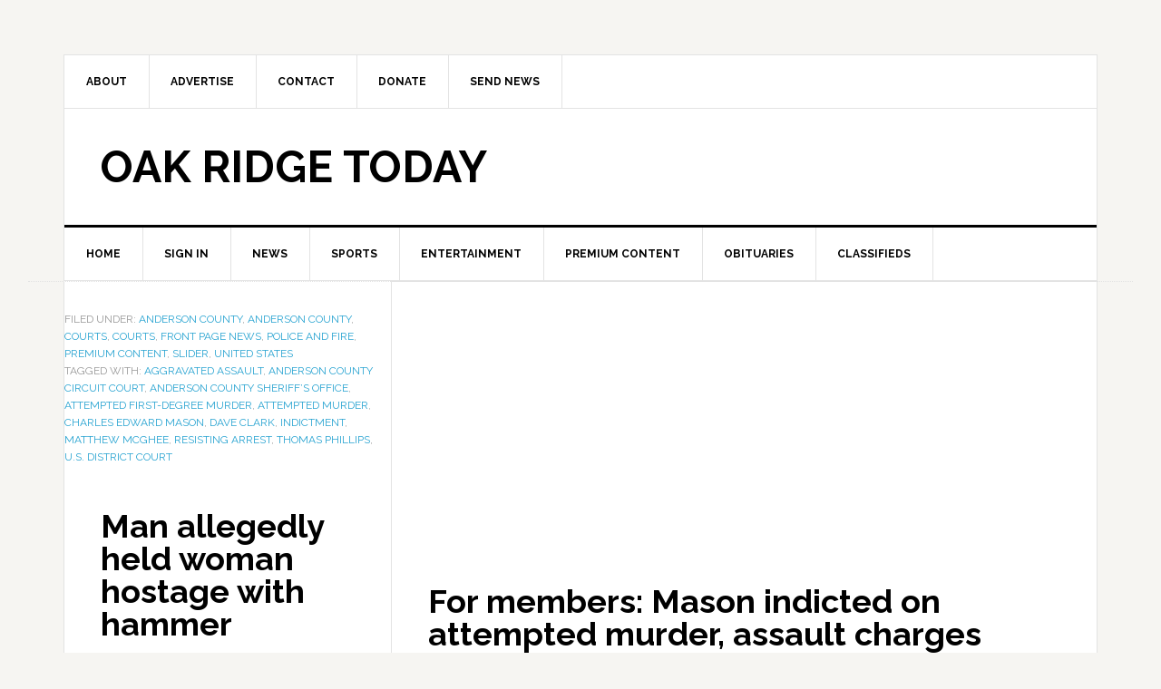

--- FILE ---
content_type: text/html; charset=UTF-8
request_url: https://oakridgetoday.com/tag/resisting-arrest/
body_size: 22342
content:
<!DOCTYPE html>
<html lang="en">
<head >
<meta charset="UTF-8" />
<meta name="viewport" content="width=device-width, initial-scale=1" />
<meta name='robots' content='index, follow, max-image-preview:large, max-snippet:-1, max-video-preview:-1' />
	<style>img:is([sizes="auto" i], [sizes^="auto," i]) { contain-intrinsic-size: 3000px 1500px }</style>
	
	<!-- This site is optimized with the Yoast SEO plugin v26.8 - https://yoast.com/product/yoast-seo-wordpress/ -->
	<title>resisting arrest Archives - Oak Ridge Today</title>
	<link rel="canonical" href="https://oakridgetoday.com/tag/resisting-arrest/" />
	<link rel="next" href="https://oakridgetoday.com/tag/resisting-arrest/page/2/" />
	<meta property="og:locale" content="en_US" />
	<meta property="og:type" content="article" />
	<meta property="og:title" content="resisting arrest Archives - Oak Ridge Today" />
	<meta property="og:url" content="https://oakridgetoday.com/tag/resisting-arrest/" />
	<meta property="og:site_name" content="Oak Ridge Today" />
	<script type="application/ld+json" class="yoast-schema-graph">{"@context":"https://schema.org","@graph":[{"@type":"CollectionPage","@id":"https://oakridgetoday.com/tag/resisting-arrest/","url":"https://oakridgetoday.com/tag/resisting-arrest/","name":"resisting arrest Archives - Oak Ridge Today","isPartOf":{"@id":"http://oakridgetoday.com/#website"},"primaryImageOfPage":{"@id":"https://oakridgetoday.com/tag/resisting-arrest/#primaryimage"},"image":{"@id":"https://oakridgetoday.com/tag/resisting-arrest/#primaryimage"},"thumbnailUrl":"https://oakridgetoday.com/wp-content/uploads/2019/08/Charles-Mason-July-25-2019.jpg","inLanguage":"en"},{"@type":"ImageObject","inLanguage":"en","@id":"https://oakridgetoday.com/tag/resisting-arrest/#primaryimage","url":"https://oakridgetoday.com/wp-content/uploads/2019/08/Charles-Mason-July-25-2019.jpg","contentUrl":"https://oakridgetoday.com/wp-content/uploads/2019/08/Charles-Mason-July-25-2019.jpg","width":600,"height":467,"caption":"One count of attempted first-degree murder and five aggravated assault charges filed against Charles Edward Mason, 52, of Anderson County, was sent to the grand jury after a preliminary hearing in Anderson County General Sessions Court in Clinton on Thursday, July 25, 2019. (Photo by John Huotari/Oak Ridge Today)"},{"@type":"WebSite","@id":"http://oakridgetoday.com/#website","url":"http://oakridgetoday.com/","name":"Oak Ridge Today","description":"News and events in Oak Ridge, Tennessee","potentialAction":[{"@type":"SearchAction","target":{"@type":"EntryPoint","urlTemplate":"http://oakridgetoday.com/?s={search_term_string}"},"query-input":{"@type":"PropertyValueSpecification","valueRequired":true,"valueName":"search_term_string"}}],"inLanguage":"en"}]}</script>
	<!-- / Yoast SEO plugin. -->


<link rel='dns-prefetch' href='//widgetlogic.org' />
<link rel='dns-prefetch' href='//static.addtoany.com' />
<link rel='dns-prefetch' href='//fonts.googleapis.com' />
<link rel="alternate" type="application/rss+xml" title="Oak Ridge Today &raquo; Feed" href="https://oakridgetoday.com/feed/" />
<link rel="alternate" type="application/rss+xml" title="Oak Ridge Today &raquo; Comments Feed" href="https://oakridgetoday.com/comments/feed/" />
<link rel="alternate" type="application/rss+xml" title="Oak Ridge Today &raquo; resisting arrest Tag Feed" href="https://oakridgetoday.com/tag/resisting-arrest/feed/" />
<script type="text/javascript">
/* <![CDATA[ */
window._wpemojiSettings = {"baseUrl":"https:\/\/s.w.org\/images\/core\/emoji\/16.0.1\/72x72\/","ext":".png","svgUrl":"https:\/\/s.w.org\/images\/core\/emoji\/16.0.1\/svg\/","svgExt":".svg","source":{"concatemoji":"https:\/\/oakridgetoday.com\/wp-includes\/js\/wp-emoji-release.min.js?ver=6.8.2"}};
/*! This file is auto-generated */
!function(s,n){var o,i,e;function c(e){try{var t={supportTests:e,timestamp:(new Date).valueOf()};sessionStorage.setItem(o,JSON.stringify(t))}catch(e){}}function p(e,t,n){e.clearRect(0,0,e.canvas.width,e.canvas.height),e.fillText(t,0,0);var t=new Uint32Array(e.getImageData(0,0,e.canvas.width,e.canvas.height).data),a=(e.clearRect(0,0,e.canvas.width,e.canvas.height),e.fillText(n,0,0),new Uint32Array(e.getImageData(0,0,e.canvas.width,e.canvas.height).data));return t.every(function(e,t){return e===a[t]})}function u(e,t){e.clearRect(0,0,e.canvas.width,e.canvas.height),e.fillText(t,0,0);for(var n=e.getImageData(16,16,1,1),a=0;a<n.data.length;a++)if(0!==n.data[a])return!1;return!0}function f(e,t,n,a){switch(t){case"flag":return n(e,"\ud83c\udff3\ufe0f\u200d\u26a7\ufe0f","\ud83c\udff3\ufe0f\u200b\u26a7\ufe0f")?!1:!n(e,"\ud83c\udde8\ud83c\uddf6","\ud83c\udde8\u200b\ud83c\uddf6")&&!n(e,"\ud83c\udff4\udb40\udc67\udb40\udc62\udb40\udc65\udb40\udc6e\udb40\udc67\udb40\udc7f","\ud83c\udff4\u200b\udb40\udc67\u200b\udb40\udc62\u200b\udb40\udc65\u200b\udb40\udc6e\u200b\udb40\udc67\u200b\udb40\udc7f");case"emoji":return!a(e,"\ud83e\udedf")}return!1}function g(e,t,n,a){var r="undefined"!=typeof WorkerGlobalScope&&self instanceof WorkerGlobalScope?new OffscreenCanvas(300,150):s.createElement("canvas"),o=r.getContext("2d",{willReadFrequently:!0}),i=(o.textBaseline="top",o.font="600 32px Arial",{});return e.forEach(function(e){i[e]=t(o,e,n,a)}),i}function t(e){var t=s.createElement("script");t.src=e,t.defer=!0,s.head.appendChild(t)}"undefined"!=typeof Promise&&(o="wpEmojiSettingsSupports",i=["flag","emoji"],n.supports={everything:!0,everythingExceptFlag:!0},e=new Promise(function(e){s.addEventListener("DOMContentLoaded",e,{once:!0})}),new Promise(function(t){var n=function(){try{var e=JSON.parse(sessionStorage.getItem(o));if("object"==typeof e&&"number"==typeof e.timestamp&&(new Date).valueOf()<e.timestamp+604800&&"object"==typeof e.supportTests)return e.supportTests}catch(e){}return null}();if(!n){if("undefined"!=typeof Worker&&"undefined"!=typeof OffscreenCanvas&&"undefined"!=typeof URL&&URL.createObjectURL&&"undefined"!=typeof Blob)try{var e="postMessage("+g.toString()+"("+[JSON.stringify(i),f.toString(),p.toString(),u.toString()].join(",")+"));",a=new Blob([e],{type:"text/javascript"}),r=new Worker(URL.createObjectURL(a),{name:"wpTestEmojiSupports"});return void(r.onmessage=function(e){c(n=e.data),r.terminate(),t(n)})}catch(e){}c(n=g(i,f,p,u))}t(n)}).then(function(e){for(var t in e)n.supports[t]=e[t],n.supports.everything=n.supports.everything&&n.supports[t],"flag"!==t&&(n.supports.everythingExceptFlag=n.supports.everythingExceptFlag&&n.supports[t]);n.supports.everythingExceptFlag=n.supports.everythingExceptFlag&&!n.supports.flag,n.DOMReady=!1,n.readyCallback=function(){n.DOMReady=!0}}).then(function(){return e}).then(function(){var e;n.supports.everything||(n.readyCallback(),(e=n.source||{}).concatemoji?t(e.concatemoji):e.wpemoji&&e.twemoji&&(t(e.twemoji),t(e.wpemoji)))}))}((window,document),window._wpemojiSettings);
/* ]]> */
</script>
<link rel='stylesheet' id='SFMCss-css' href='https://oakridgetoday.com/wp-content/plugins/feedburner-alternative-and-rss-redirect/css/sfm_style.css?ver=6.8.2' type='text/css' media='all' />
<link rel='stylesheet' id='SFMCSS-css' href='https://oakridgetoday.com/wp-content/plugins/feedburner-alternative-and-rss-redirect/css/sfm_widgetStyle.css?ver=6.8.2' type='text/css' media='all' />
<link rel='stylesheet' id='genesis-simple-share-plugin-css-css' href='https://oakridgetoday.com/wp-content/plugins/genesis-simple-share/assets/css/share.min.css?ver=0.1.0' type='text/css' media='all' />
<link rel='stylesheet' id='genesis-simple-share-genericons-css-css' href='https://oakridgetoday.com/wp-content/plugins/genesis-simple-share/assets/css/genericons.min.css?ver=0.1.0' type='text/css' media='all' />
<link rel='stylesheet' id='news-pro-theme-css' href='https://oakridgetoday.com/wp-content/themes/news-pro/style.css?ver=3.0.0' type='text/css' media='all' />
<style id='wp-emoji-styles-inline-css' type='text/css'>

	img.wp-smiley, img.emoji {
		display: inline !important;
		border: none !important;
		box-shadow: none !important;
		height: 1em !important;
		width: 1em !important;
		margin: 0 0.07em !important;
		vertical-align: -0.1em !important;
		background: none !important;
		padding: 0 !important;
	}
</style>
<link rel='stylesheet' id='wp-block-library-css' href='https://oakridgetoday.com/wp-includes/css/dist/block-library/style.min.css?ver=6.8.2' type='text/css' media='all' />
<style id='classic-theme-styles-inline-css' type='text/css'>
/*! This file is auto-generated */
.wp-block-button__link{color:#fff;background-color:#32373c;border-radius:9999px;box-shadow:none;text-decoration:none;padding:calc(.667em + 2px) calc(1.333em + 2px);font-size:1.125em}.wp-block-file__button{background:#32373c;color:#fff;text-decoration:none}
</style>
<link rel='stylesheet' id='block-widget-css' href='https://oakridgetoday.com/wp-content/plugins/widget-logic/block_widget/css/widget.css?ver=1768261654' type='text/css' media='all' />
<style id='global-styles-inline-css' type='text/css'>
:root{--wp--preset--aspect-ratio--square: 1;--wp--preset--aspect-ratio--4-3: 4/3;--wp--preset--aspect-ratio--3-4: 3/4;--wp--preset--aspect-ratio--3-2: 3/2;--wp--preset--aspect-ratio--2-3: 2/3;--wp--preset--aspect-ratio--16-9: 16/9;--wp--preset--aspect-ratio--9-16: 9/16;--wp--preset--color--black: #000000;--wp--preset--color--cyan-bluish-gray: #abb8c3;--wp--preset--color--white: #ffffff;--wp--preset--color--pale-pink: #f78da7;--wp--preset--color--vivid-red: #cf2e2e;--wp--preset--color--luminous-vivid-orange: #ff6900;--wp--preset--color--luminous-vivid-amber: #fcb900;--wp--preset--color--light-green-cyan: #7bdcb5;--wp--preset--color--vivid-green-cyan: #00d084;--wp--preset--color--pale-cyan-blue: #8ed1fc;--wp--preset--color--vivid-cyan-blue: #0693e3;--wp--preset--color--vivid-purple: #9b51e0;--wp--preset--gradient--vivid-cyan-blue-to-vivid-purple: linear-gradient(135deg,rgba(6,147,227,1) 0%,rgb(155,81,224) 100%);--wp--preset--gradient--light-green-cyan-to-vivid-green-cyan: linear-gradient(135deg,rgb(122,220,180) 0%,rgb(0,208,130) 100%);--wp--preset--gradient--luminous-vivid-amber-to-luminous-vivid-orange: linear-gradient(135deg,rgba(252,185,0,1) 0%,rgba(255,105,0,1) 100%);--wp--preset--gradient--luminous-vivid-orange-to-vivid-red: linear-gradient(135deg,rgba(255,105,0,1) 0%,rgb(207,46,46) 100%);--wp--preset--gradient--very-light-gray-to-cyan-bluish-gray: linear-gradient(135deg,rgb(238,238,238) 0%,rgb(169,184,195) 100%);--wp--preset--gradient--cool-to-warm-spectrum: linear-gradient(135deg,rgb(74,234,220) 0%,rgb(151,120,209) 20%,rgb(207,42,186) 40%,rgb(238,44,130) 60%,rgb(251,105,98) 80%,rgb(254,248,76) 100%);--wp--preset--gradient--blush-light-purple: linear-gradient(135deg,rgb(255,206,236) 0%,rgb(152,150,240) 100%);--wp--preset--gradient--blush-bordeaux: linear-gradient(135deg,rgb(254,205,165) 0%,rgb(254,45,45) 50%,rgb(107,0,62) 100%);--wp--preset--gradient--luminous-dusk: linear-gradient(135deg,rgb(255,203,112) 0%,rgb(199,81,192) 50%,rgb(65,88,208) 100%);--wp--preset--gradient--pale-ocean: linear-gradient(135deg,rgb(255,245,203) 0%,rgb(182,227,212) 50%,rgb(51,167,181) 100%);--wp--preset--gradient--electric-grass: linear-gradient(135deg,rgb(202,248,128) 0%,rgb(113,206,126) 100%);--wp--preset--gradient--midnight: linear-gradient(135deg,rgb(2,3,129) 0%,rgb(40,116,252) 100%);--wp--preset--font-size--small: 13px;--wp--preset--font-size--medium: 20px;--wp--preset--font-size--large: 36px;--wp--preset--font-size--x-large: 42px;--wp--preset--spacing--20: 0.44rem;--wp--preset--spacing--30: 0.67rem;--wp--preset--spacing--40: 1rem;--wp--preset--spacing--50: 1.5rem;--wp--preset--spacing--60: 2.25rem;--wp--preset--spacing--70: 3.38rem;--wp--preset--spacing--80: 5.06rem;--wp--preset--shadow--natural: 6px 6px 9px rgba(0, 0, 0, 0.2);--wp--preset--shadow--deep: 12px 12px 50px rgba(0, 0, 0, 0.4);--wp--preset--shadow--sharp: 6px 6px 0px rgba(0, 0, 0, 0.2);--wp--preset--shadow--outlined: 6px 6px 0px -3px rgba(255, 255, 255, 1), 6px 6px rgba(0, 0, 0, 1);--wp--preset--shadow--crisp: 6px 6px 0px rgba(0, 0, 0, 1);}:where(.is-layout-flex){gap: 0.5em;}:where(.is-layout-grid){gap: 0.5em;}body .is-layout-flex{display: flex;}.is-layout-flex{flex-wrap: wrap;align-items: center;}.is-layout-flex > :is(*, div){margin: 0;}body .is-layout-grid{display: grid;}.is-layout-grid > :is(*, div){margin: 0;}:where(.wp-block-columns.is-layout-flex){gap: 2em;}:where(.wp-block-columns.is-layout-grid){gap: 2em;}:where(.wp-block-post-template.is-layout-flex){gap: 1.25em;}:where(.wp-block-post-template.is-layout-grid){gap: 1.25em;}.has-black-color{color: var(--wp--preset--color--black) !important;}.has-cyan-bluish-gray-color{color: var(--wp--preset--color--cyan-bluish-gray) !important;}.has-white-color{color: var(--wp--preset--color--white) !important;}.has-pale-pink-color{color: var(--wp--preset--color--pale-pink) !important;}.has-vivid-red-color{color: var(--wp--preset--color--vivid-red) !important;}.has-luminous-vivid-orange-color{color: var(--wp--preset--color--luminous-vivid-orange) !important;}.has-luminous-vivid-amber-color{color: var(--wp--preset--color--luminous-vivid-amber) !important;}.has-light-green-cyan-color{color: var(--wp--preset--color--light-green-cyan) !important;}.has-vivid-green-cyan-color{color: var(--wp--preset--color--vivid-green-cyan) !important;}.has-pale-cyan-blue-color{color: var(--wp--preset--color--pale-cyan-blue) !important;}.has-vivid-cyan-blue-color{color: var(--wp--preset--color--vivid-cyan-blue) !important;}.has-vivid-purple-color{color: var(--wp--preset--color--vivid-purple) !important;}.has-black-background-color{background-color: var(--wp--preset--color--black) !important;}.has-cyan-bluish-gray-background-color{background-color: var(--wp--preset--color--cyan-bluish-gray) !important;}.has-white-background-color{background-color: var(--wp--preset--color--white) !important;}.has-pale-pink-background-color{background-color: var(--wp--preset--color--pale-pink) !important;}.has-vivid-red-background-color{background-color: var(--wp--preset--color--vivid-red) !important;}.has-luminous-vivid-orange-background-color{background-color: var(--wp--preset--color--luminous-vivid-orange) !important;}.has-luminous-vivid-amber-background-color{background-color: var(--wp--preset--color--luminous-vivid-amber) !important;}.has-light-green-cyan-background-color{background-color: var(--wp--preset--color--light-green-cyan) !important;}.has-vivid-green-cyan-background-color{background-color: var(--wp--preset--color--vivid-green-cyan) !important;}.has-pale-cyan-blue-background-color{background-color: var(--wp--preset--color--pale-cyan-blue) !important;}.has-vivid-cyan-blue-background-color{background-color: var(--wp--preset--color--vivid-cyan-blue) !important;}.has-vivid-purple-background-color{background-color: var(--wp--preset--color--vivid-purple) !important;}.has-black-border-color{border-color: var(--wp--preset--color--black) !important;}.has-cyan-bluish-gray-border-color{border-color: var(--wp--preset--color--cyan-bluish-gray) !important;}.has-white-border-color{border-color: var(--wp--preset--color--white) !important;}.has-pale-pink-border-color{border-color: var(--wp--preset--color--pale-pink) !important;}.has-vivid-red-border-color{border-color: var(--wp--preset--color--vivid-red) !important;}.has-luminous-vivid-orange-border-color{border-color: var(--wp--preset--color--luminous-vivid-orange) !important;}.has-luminous-vivid-amber-border-color{border-color: var(--wp--preset--color--luminous-vivid-amber) !important;}.has-light-green-cyan-border-color{border-color: var(--wp--preset--color--light-green-cyan) !important;}.has-vivid-green-cyan-border-color{border-color: var(--wp--preset--color--vivid-green-cyan) !important;}.has-pale-cyan-blue-border-color{border-color: var(--wp--preset--color--pale-cyan-blue) !important;}.has-vivid-cyan-blue-border-color{border-color: var(--wp--preset--color--vivid-cyan-blue) !important;}.has-vivid-purple-border-color{border-color: var(--wp--preset--color--vivid-purple) !important;}.has-vivid-cyan-blue-to-vivid-purple-gradient-background{background: var(--wp--preset--gradient--vivid-cyan-blue-to-vivid-purple) !important;}.has-light-green-cyan-to-vivid-green-cyan-gradient-background{background: var(--wp--preset--gradient--light-green-cyan-to-vivid-green-cyan) !important;}.has-luminous-vivid-amber-to-luminous-vivid-orange-gradient-background{background: var(--wp--preset--gradient--luminous-vivid-amber-to-luminous-vivid-orange) !important;}.has-luminous-vivid-orange-to-vivid-red-gradient-background{background: var(--wp--preset--gradient--luminous-vivid-orange-to-vivid-red) !important;}.has-very-light-gray-to-cyan-bluish-gray-gradient-background{background: var(--wp--preset--gradient--very-light-gray-to-cyan-bluish-gray) !important;}.has-cool-to-warm-spectrum-gradient-background{background: var(--wp--preset--gradient--cool-to-warm-spectrum) !important;}.has-blush-light-purple-gradient-background{background: var(--wp--preset--gradient--blush-light-purple) !important;}.has-blush-bordeaux-gradient-background{background: var(--wp--preset--gradient--blush-bordeaux) !important;}.has-luminous-dusk-gradient-background{background: var(--wp--preset--gradient--luminous-dusk) !important;}.has-pale-ocean-gradient-background{background: var(--wp--preset--gradient--pale-ocean) !important;}.has-electric-grass-gradient-background{background: var(--wp--preset--gradient--electric-grass) !important;}.has-midnight-gradient-background{background: var(--wp--preset--gradient--midnight) !important;}.has-small-font-size{font-size: var(--wp--preset--font-size--small) !important;}.has-medium-font-size{font-size: var(--wp--preset--font-size--medium) !important;}.has-large-font-size{font-size: var(--wp--preset--font-size--large) !important;}.has-x-large-font-size{font-size: var(--wp--preset--font-size--x-large) !important;}
:where(.wp-block-post-template.is-layout-flex){gap: 1.25em;}:where(.wp-block-post-template.is-layout-grid){gap: 1.25em;}
:where(.wp-block-columns.is-layout-flex){gap: 2em;}:where(.wp-block-columns.is-layout-grid){gap: 2em;}
:root :where(.wp-block-pullquote){font-size: 1.5em;line-height: 1.6;}
</style>
<link rel='stylesheet' id='contact-form-7-css' href='https://oakridgetoday.com/wp-content/plugins/contact-form-7/includes/css/styles.css?ver=6.1.4' type='text/css' media='all' />
<link rel='stylesheet' id='usp_style-css' href='https://oakridgetoday.com/wp-content/plugins/user-submitted-posts/resources/usp.css?ver=20260113' type='text/css' media='all' />
<link rel='stylesheet' id='google-fonts-css' href='//fonts.googleapis.com/css?family=Raleway%3A400%2C700%7CPathway+Gothic+One&#038;ver=3.0.0' type='text/css' media='all' />
<link rel='stylesheet' id='addtoany-css' href='https://oakridgetoday.com/wp-content/plugins/add-to-any/addtoany.min.css?ver=1.16' type='text/css' media='all' />
<link rel='stylesheet' id='genesis-tabs-stylesheet-css' href='https://oakridgetoday.com/wp-content/plugins/genesis-tabs/assets/css/style.css?ver=0.9.5' type='text/css' media='all' />
<script type="text/javascript" src="https://oakridgetoday.com/wp-includes/js/jquery/jquery.min.js?ver=3.7.1" id="jquery-core-js"></script>
<script type="text/javascript" src="https://oakridgetoday.com/wp-includes/js/jquery/jquery-migrate.min.js?ver=3.4.1" id="jquery-migrate-js"></script>
<script type="text/javascript" src="https://oakridgetoday.com/wp-content/plugins/genesis-simple-share/assets/js/sharrre/jquery.sharrre.min.js?ver=0.1.0" id="genesis-simple-share-plugin-js-js"></script>
<script type="text/javascript" src="https://oakridgetoday.com/wp-content/plugins/genesis-simple-share/assets/js/waypoints.min.js?ver=0.1.0" id="genesis-simple-share-waypoint-js-js"></script>
<script type="text/javascript" id="addtoany-core-js-before">
/* <![CDATA[ */
window.a2a_config=window.a2a_config||{};a2a_config.callbacks=[];a2a_config.overlays=[];a2a_config.templates={};
/* ]]> */
</script>
<script type="text/javascript" defer src="https://static.addtoany.com/menu/page.js" id="addtoany-core-js"></script>
<script type="text/javascript" defer src="https://oakridgetoday.com/wp-content/plugins/add-to-any/addtoany.min.js?ver=1.1" id="addtoany-jquery-js"></script>
<script type="text/javascript" src="https://oakridgetoday.com/wp-content/plugins/user-submitted-posts/resources/jquery.cookie.js?ver=20260113" id="usp_cookie-js"></script>
<script type="text/javascript" src="https://oakridgetoday.com/wp-content/plugins/user-submitted-posts/resources/jquery.parsley.min.js?ver=20260113" id="usp_parsley-js"></script>
<script type="text/javascript" id="usp_core-js-before">
/* <![CDATA[ */
var usp_custom_field = ""; var usp_custom_field_2 = ""; var usp_custom_checkbox = ""; var usp_case_sensitivity = "false"; var usp_min_images = 0; var usp_max_images = 3; var usp_parsley_error = "Incorrect response."; var usp_multiple_cats = 0; var usp_existing_tags = 0; var usp_recaptcha_disp = ""; var usp_recaptcha_vers = 2; var usp_recaptcha_key = ""; var challenge_nonce = "fa9bb43576"; var ajax_url = "https:\/\/oakridgetoday.com\/wp-admin\/admin-ajax.php"; 
/* ]]> */
</script>
<script type="text/javascript" src="https://oakridgetoday.com/wp-content/plugins/user-submitted-posts/resources/jquery.usp.core.js?ver=20260113" id="usp_core-js"></script>
<link rel="https://api.w.org/" href="https://oakridgetoday.com/wp-json/" /><link rel="alternate" title="JSON" type="application/json" href="https://oakridgetoday.com/wp-json/wp/v2/tags/3158" /><link rel="EditURI" type="application/rsd+xml" title="RSD" href="https://oakridgetoday.com/xmlrpc.php?rsd" />
<meta name="generator" content="WordPress 6.8.2" />
 <meta name="follow.[base64]" content="WqljqdnDu24rh82FXq9X"/> <meta name="follow.[base64]" content="Vrzg3fMK9drWPq6PT17M"/><script type="text/javascript">
  (function(c) {
    var script = document.createElement("script");
    script.src = "https://js.memberful.com/embed.js";
    script.onload = function() { Memberful.setup(c) };
    document.head.appendChild(script);
  })({
    site: ["https:\/\/oakridgetoday.memberful.com"]  });
</script>
<link rel="icon" href="http://oakridgetoday.com/wp-content/themes/news-pro/images/favicon.ico" />
<link rel="pingback" href="https://oakridgetoday.com/xmlrpc.php" />
<script async src="https://securepubads.g.doubleclick.net/tag/js/gpt.js"></script>
<script>
  window.googletag = window.googletag || {cmd: []};
  googletag.cmd.push(function() {

googletag.defineSlot('/10354534/ROS_SSAB_300x250', [300, 250], 'div-gpt-ad-1730942254328-0').addService(googletag.pubads());

googletag.defineSlot('/10354534/DOE_OREM_740x739', [740, 739], 'div-gpt-ad-1714513582068-0').addService(googletag.pubads());
    googletag.pubads().enableSingleRequest();
    googletag.enableServices();
  });
</script><style type="text/css">.recentcomments a{display:inline !important;padding:0 !important;margin:0 !important;}</style></head>
<body class="archive tag tag-resisting-arrest tag-3158 wp-theme-genesis wp-child-theme-news-pro header-full-width sidebar-content genesis-breadcrumbs-hidden genesis-footer-widgets-hidden news-pro-blue"><div id="fb-root"></div>
<script>(function(d, s, id) {
  var js, fjs = d.getElementsByTagName(s)[0];
  if (d.getElementById(id)) return;
  js = d.createElement(s); js.id = id;
  js.src = "//connect.facebook.net/en_US/all.js#xfbml=1";
  fjs.parentNode.insertBefore(js, fjs);
}(document, 'script', 'facebook-jssdk'));</script><div class="site-container"><nav class="nav-secondary" aria-label="Secondary"><div class="wrap"><ul id="menu-header-menu" class="menu genesis-nav-menu menu-secondary"><li id="menu-item-1759" class="menu-item menu-item-type-post_type menu-item-object-page menu-item-has-children menu-item-1759"><a href="https://oakridgetoday.com/about-us/"><span >About</span></a>
<ul class="sub-menu">
	<li id="menu-item-101314" class="menu-item menu-item-type-post_type menu-item-object-page menu-item-101314"><a href="https://oakridgetoday.com/about-us/"><span >About Us</span></a></li>
	<li id="menu-item-101315" class="menu-item menu-item-type-post_type menu-item-object-page menu-item-101315"><a href="https://oakridgetoday.com/what-we-cover/"><span >What We Cover</span></a></li>
</ul>
</li>
<li id="menu-item-12420" class="menu-item menu-item-type-post_type menu-item-object-page menu-item-has-children menu-item-12420"><a href="https://oakridgetoday.com/advertise/"><span >Advertise</span></a>
<ul class="sub-menu">
	<li id="menu-item-101972" class="menu-item menu-item-type-post_type menu-item-object-page menu-item-101972"><a href="https://oakridgetoday.com/advertise/"><span >Advertise</span></a></li>
	<li id="menu-item-101973" class="menu-item menu-item-type-post_type menu-item-object-page menu-item-101973"><a href="https://oakridgetoday.com/our-advertisers/"><span >Our Advertisers</span></a></li>
</ul>
</li>
<li id="menu-item-1760" class="menu-item menu-item-type-post_type menu-item-object-page menu-item-1760"><a href="https://oakridgetoday.com/contact-us/"><span >Contact</span></a></li>
<li id="menu-item-110298" class="menu-item menu-item-type-post_type menu-item-object-page menu-item-110298"><a href="https://oakridgetoday.com/donate-2/"><span >Donate</span></a></li>
<li id="menu-item-69470" class="menu-item menu-item-type-post_type menu-item-object-page menu-item-69470"><a href="https://oakridgetoday.com/send-news-2/"><span >Send News</span></a></li>
</ul></div></nav><header class="site-header"><div class="wrap"><div class="title-area"><p class="site-title"><a href="https://oakridgetoday.com/">Oak Ridge Today</a></p></div></div></header><nav class="nav-primary" aria-label="Main"><div class="wrap"><ul id="menu-main-menu" class="menu genesis-nav-menu menu-primary"><li id="menu-item-50" class="menu-item menu-item-type-custom menu-item-object-custom menu-item-50"><a href="http://bjq.6af.mytemp.website"><span >Home</span></a></li>
<li id="menu-item-101863" class="menu-item menu-item-type-custom menu-item-object-custom menu-item-101863"><a href="http://bjq.6af.mytemp.website?memberful_endpoint=auth"><span >Sign in</span></a></li>
<li id="menu-item-49" class="menu-item menu-item-type-taxonomy menu-item-object-category menu-item-has-children menu-item-49"><a href="https://oakridgetoday.com/category/news/"><span >News</span></a>
<ul class="sub-menu">
	<li id="menu-item-2401" class="menu-item menu-item-type-taxonomy menu-item-object-category menu-item-2401"><a href="https://oakridgetoday.com/category/news/business/"><span >Business</span></a></li>
	<li id="menu-item-1080" class="menu-item menu-item-type-taxonomy menu-item-object-category menu-item-1080"><a href="https://oakridgetoday.com/category/news/community/"><span >Community</span></a></li>
	<li id="menu-item-2402" class="menu-item menu-item-type-taxonomy menu-item-object-category menu-item-2402"><a href="https://oakridgetoday.com/category/news/education/"><span >Education</span></a></li>
	<li id="menu-item-1079" class="menu-item menu-item-type-taxonomy menu-item-object-category menu-item-1079"><a href="https://oakridgetoday.com/category/news/government/"><span >Government</span></a></li>
	<li id="menu-item-69712" class="menu-item menu-item-type-taxonomy menu-item-object-category menu-item-69712"><a href="https://oakridgetoday.com/category/slider/health-2-slider/"><span >Health</span></a></li>
	<li id="menu-item-1078" class="menu-item menu-item-type-taxonomy menu-item-object-category menu-item-1078"><a href="https://oakridgetoday.com/category/news/police-and-fire/"><span >Police and Fire</span></a></li>
	<li id="menu-item-1077" class="menu-item menu-item-type-taxonomy menu-item-object-category menu-item-1077"><a href="https://oakridgetoday.com/category/news/department-of-energy/"><span >U.S. Department of Energy</span></a></li>
	<li id="menu-item-6471" class="menu-item menu-item-type-taxonomy menu-item-object-category menu-item-6471"><a href="https://oakridgetoday.com/category/news/weather/"><span >Weather</span></a></li>
</ul>
</li>
<li id="menu-item-1094" class="menu-item menu-item-type-taxonomy menu-item-object-category menu-item-has-children menu-item-1094"><a href="https://oakridgetoday.com/category/sports/"><span >Sports</span></a>
<ul class="sub-menu">
	<li id="menu-item-11307" class="menu-item menu-item-type-taxonomy menu-item-object-category menu-item-11307"><a href="https://oakridgetoday.com/category/sports/high-school-sports/"><span >High School</span></a></li>
	<li id="menu-item-69713" class="menu-item menu-item-type-taxonomy menu-item-object-category menu-item-69713"><a href="https://oakridgetoday.com/category/sports/middle-school-sports/"><span >Middle School</span></a></li>
	<li id="menu-item-11308" class="menu-item menu-item-type-taxonomy menu-item-object-category menu-item-11308"><a href="https://oakridgetoday.com/category/sports/recreation/"><span >Recreation</span></a></li>
	<li id="menu-item-11309" class="menu-item menu-item-type-taxonomy menu-item-object-category menu-item-11309"><a href="https://oakridgetoday.com/category/sports/rowing/"><span >Rowing</span></a></li>
	<li id="menu-item-72311" class="menu-item menu-item-type-taxonomy menu-item-object-category menu-item-72311"><a href="https://oakridgetoday.com/category/sports/youth/"><span >Youth</span></a></li>
</ul>
</li>
<li id="menu-item-1089" class="menu-item menu-item-type-taxonomy menu-item-object-category menu-item-has-children menu-item-1089"><a href="https://oakridgetoday.com/category/entertainment/"><span >Entertainment</span></a>
<ul class="sub-menu">
	<li id="menu-item-11299" class="menu-item menu-item-type-taxonomy menu-item-object-category menu-item-11299"><a href="https://oakridgetoday.com/category/entertainment/arts/"><span >Arts</span></a></li>
	<li id="menu-item-11304" class="menu-item menu-item-type-taxonomy menu-item-object-category menu-item-11304"><a href="https://oakridgetoday.com/category/entertainment/dancing/"><span >Dancing</span></a></li>
	<li id="menu-item-11300" class="menu-item menu-item-type-taxonomy menu-item-object-category menu-item-11300"><a href="https://oakridgetoday.com/category/entertainment/movies-entertainment/"><span >Movies</span></a></li>
	<li id="menu-item-11301" class="menu-item menu-item-type-taxonomy menu-item-object-category menu-item-11301"><a href="https://oakridgetoday.com/category/entertainment/music/"><span >Music</span></a></li>
	<li id="menu-item-11305" class="menu-item menu-item-type-taxonomy menu-item-object-category menu-item-11305"><a href="https://oakridgetoday.com/category/entertainment/television/"><span >Television</span></a></li>
	<li id="menu-item-11306" class="menu-item menu-item-type-taxonomy menu-item-object-category menu-item-11306"><a href="https://oakridgetoday.com/category/entertainment/theater/"><span >Theater</span></a></li>
</ul>
</li>
<li id="menu-item-102698" class="menu-item menu-item-type-taxonomy menu-item-object-category menu-item-102698"><a href="https://oakridgetoday.com/category/premium-content/"><span >Premium Content</span></a></li>
<li id="menu-item-81881" class="menu-item menu-item-type-taxonomy menu-item-object-category menu-item-81881"><a href="https://oakridgetoday.com/category/obituaries/"><span >Obituaries</span></a></li>
<li id="menu-item-107337" class="menu-item menu-item-type-taxonomy menu-item-object-category menu-item-107337"><a href="https://oakridgetoday.com/category/classifieds/"><span >Classifieds</span></a></li>
</ul></div></nav><div class="site-inner"><div class="content-sidebar-wrap"><main class="content"><div class="content-full-width widget-area"><section id="text-2" class="widget widget_text"><div class="widget-wrap">			<div class="textwidget"><p><!-- /10354534/ROS_SSAB_300x250 --></p>
<div id='div-gpt-ad-1730942254328-0' style='min-width: 300px; min-height: 250px; width:50%; margin:0 auto;'>
  <script>
    googletag.cmd.push(function() { googletag.display('div-gpt-ad-1730942254328-0'); });
  </script>
</div>
</div>
		</div></section>
</div><article class="post-111217 post type-post status-publish format-standard has-post-thumbnail category-anderson-county-police-and-fire category-anderson-county-courts-news category-courts-news category-courts category-front-page-news category-police-and-fire category-premium-content category-slider category-united-states tag-aggravated-assault tag-anderson-county-circuit-court tag-anderson-county-sheriffs-office tag-attempted-first-degree-murder tag-attempted-murder tag-charles-edward-mason tag-dave-clark tag-indictment tag-matthew-mcghee tag-resisting-arrest tag-thomas-phillips tag-u-s-district-court entry" aria-label="For members: Mason indicted on attempted murder, assault charges"><header class="entry-header"><h2 class="entry-title"><a class="entry-title-link" rel="bookmark" href="https://oakridgetoday.com/2021/01/29/for-members-mason-indicted-on-attempted-murder-assault-charges/">For members: Mason indicted on attempted murder, assault charges</a></h2>
<p class="entry-meta">Posted at <time class="entry-time">2:16 pm</time> <time class="entry-time">January 29, 2021</time><br />By <span class="entry-author"><a href="https://oakridgetoday.com/author/john-huotari/" class="entry-author-link" rel="author"><span class="entry-author-name">John Huotari</span></a></span> <span class="entry-comments-link"><a href="https://oakridgetoday.com/2021/01/29/for-members-mason-indicted-on-attempted-murder-assault-charges/#respond">Leave a Comment</a></span> </p></header><div class="entry-content"></p>
<p></p>
<p class="p1"></p>
<p><a href="http://bjq.6af.mytemp.website/wp-content/uploads/2019/08/Charles-Mason-July-25-2019.jpg"><img class="size-full wp-image-108153" src="http://bjq.6af.mytemp.website/wp-content/uploads/2019/08/Charles-Mason-July-25-2019.jpg" alt="Charles Mason Preliminary Hearing July 25 2019" width="600" height="467" /></a></p>
<p></p>
<p>An Anderson County man with two homicide convictions and a 28-year prison sentence for federal drug and gun convictions has been charged with attempted murder and aggravated assault, among other charges, after he allegedly tried to shoot a deputy in April 2019.</p>
<p></p>
<p></p>
<p>Charles Edward Mason, 53, was indicted on the one count of attempted first-degree murder, five counts of aggravated assault, and other charges in November. The other charges are two counts of interfering with a 911 call and one count of resisting arrest. Mason pleaded not guilty during an arraignment in Anderson County Circuit Court in Clinton on Thursday.</p>
<p></p>
<p class="p1"></p>
<p><b>The rest of this story is available if you are a member: a subscriber, advertiser, or contributor to Oak Ridge Today.</b></p>
<p><b>Already a member? Great! Thank you! Sign in <a href="http://oakridgetoday.com/?memberful_endpoint=auth" role="sign_in">here</a>.</b></p>
<p><b>Not a member? No problem! Subscribe here:</b></p>
<p><strong>Basic</strong></p>
<ul>
<li><a href="https://oakridgetoday.memberful.com/checkout?plan=32192">Basic monthly subscription ($5 per month)—access premium content</a></li>
<li><a href="https://oakridgetoday.memberful.com/checkout?plan=32193">Basic annual subscription ($60 per year)—access premium content</a></li>
</ul>
<p><strong>Pro</strong></p>
<ul>
<li><a href="https://oakridgetoday.memberful.com/checkout?plan=30234">Pro monthly subscription ($10 per month)—access premium content, get breaking news emails first, and submit one press release or public service announcement per month</a></li>
<li><a href="https://oakridgetoday.memberful.com/checkout?plan=30350">Pro annual subscription ($100 per year)—<b>save $20 per year</b>, access premium content, get breaking news emails first, and submit one press release or public service announcement per month</a></li>
</ul>
<p><strong>Temporary</strong></p>
<ul>
<li><a href="https://oakridgetoday.memberful.com/checkout?plan=30360">Temporary access ($3 per week for two weeks)</a></li>
</ul>
<p>If you prefer to send a check, you may do so by mailing one to:</p>
<p><em>Oak Ridge Today</em><br /><em>P.O. Box 6064</em><br /><em>Oak Ridge, TN 37831</em></p>
<p>We also have <strong>advanced subscription options</strong>. You can see them <strong><a href="http://bjq.6af.mytemp.website/advanced-subscription-options/" target="_blank" rel="noopener noreferrer">here</a></strong>.</p>
<p>We also accept <strong>donations</strong>. You can donate <strong><a href="http://bjq.6af.mytemp.website/donate-2/" target="_blank" rel="noopener noreferrer">here</a></strong>. A donation of $50 or more will make you eligible for a subscription.</p>
<p>Thank you for reading Oak Ridge Today. We appreciate your support!</p>
</div>
<div class='memberful-global-teaser-content'>
<figure class="wp-block-image size-large"><img decoding="async" width="600" height="467" src="http://bjq.6af.mytemp.website/wp-content/uploads/2019/08/Charles-Mason-July-25-2019.jpg" alt="Charles Mason Preliminary Hearing July 25 2019" class="wp-image-108153" srcset="https://oakridgetoday.com/wp-content/uploads/2019/08/Charles-Mason-July-25-2019.jpg 600w, https://oakridgetoday.com/wp-content/uploads/2019/08/Charles-Mason-July-25-2019-300x234.jpg 300w" sizes="(max-width: 600px) 100vw, 600px" /><figcaption><em>Charles Edward Mason, 53, has been indicted by the Anderson County Grand Jury on one count of attempted first-degree murder and five counts of aggravated assault, among other charges. He pleaded not guilty in Anderson County Circuit Court on Thursday, Jan. 28, 2021. Mason is pictured above during a preliminary hearing in July 2019. (File photo by John Huotari/Oak Ridge Today)</em></figcaption></figure>
<p><em>Note: This story was last updated at 12:25 p.m. Feb. 2.</em></p>
<p>An Anderson County man with two homicide convictions and a 28-year prison sentence for federal drug and gun convictions has been charged with attempted murder and aggravated assault, among other charges, after he allegedly tried to shoot a deputy in April 2019.</p>
</div>
<style>
        .memberful-global-teaser-content p:last-child{
            -webkit-mask-image: linear-gradient(180deg, #000 0%, transparent);
            mask-image: linear-gradient(180deg, #000 0%, transparent);
        }
    </style>
<div class='memberful-global-marketing-content'>
<p></p>
<p><!-- wp:paragraph --></p>
<p class="p1"><!-- wp:paragraph --></p>
<p><a href="http://bjq.6af.mytemp.website/wp-content/uploads/2019/08/Charles-Mason-July-25-2019.jpg"><img class="size-full wp-image-108153" src="http://bjq.6af.mytemp.website/wp-content/uploads/2019/08/Charles-Mason-July-25-2019.jpg" alt="Charles Mason Preliminary Hearing July 25 2019" width="600" height="467" /></a></p>
<p><!-- wp:paragraph --></p>
<p>An Anderson County man with two homicide convictions and a 28-year prison sentence for federal drug and gun convictions has been charged with attempted murder and aggravated assault, among other charges, after he allegedly tried to shoot a deputy in April 2019.</p>
<p><!-- /wp:paragraph --></p>
<p><!-- wp:paragraph --></p>
<p>Charles Edward Mason, 53, was indicted on the one count of attempted first-degree murder, five counts of aggravated assault, and other charges in November. The other charges are two counts of interfering with a 911 call and one count of resisting arrest. Mason pleaded not guilty during an arraignment in Anderson County Circuit Court in Clinton on Thursday.</p>
<p><!-- /wp:paragraph --></p>
<p class="p1"><!-- /wp:paragraph --></p>
<p><b>The rest of this story is available if you are a member: a subscriber, advertiser, or contributor to Oak Ridge Today.</b></p>
<p><b>Already a member? Great! Thank you! Sign in <a href="http://oakridgetoday.com/?memberful_endpoint=auth" role="sign_in">here</a>.</b></p>
<p><b>Not a member? No problem! Subscribe here:</b></p>
<p><strong>Basic</strong></p>
<ul>
<li><a href="https://oakridgetoday.memberful.com/checkout?plan=32192">Basic monthly subscription ($5 per month)—access premium content</a></li>
<li><a href="https://oakridgetoday.memberful.com/checkout?plan=32193">Basic annual subscription ($60 per year)—access premium content</a></li>
</ul>
<p><strong>Pro</strong></p>
<ul>
<li><a href="https://oakridgetoday.memberful.com/checkout?plan=30234">Pro monthly subscription ($10 per month)—access premium content, get breaking news emails first, and submit one press release or public service announcement per month</a></li>
<li><a href="https://oakridgetoday.memberful.com/checkout?plan=30350">Pro annual subscription ($100 per year)—<b>save $20 per year</b>, access premium content, get breaking news emails first, and submit one press release or public service announcement per month</a></li>
</ul>
<p><strong>Temporary</strong></p>
<ul>
<li><a href="https://oakridgetoday.memberful.com/checkout?plan=30360">Temporary access ($3 per week for two weeks)</a></li>
</ul>
<p>If you prefer to send a check, you may do so by mailing one to:</p>
<p><em>Oak Ridge Today</em><br /><em>P.O. Box 6064</em><br /><em>Oak Ridge, TN 37831</em></p>
<p>We also have <strong>advanced subscription options</strong>. You can see them <strong><a href="http://bjq.6af.mytemp.website/advanced-subscription-options/" target="_blank" rel="noopener noreferrer">here</a></strong>.</p>
<p>We also accept <strong>donations</strong>. You can donate <strong><a href="http://bjq.6af.mytemp.website/donate-2/" target="_blank" rel="noopener noreferrer">here</a></strong>. A donation of $50 or more will make you eligible for a subscription.</p>
<p>Thank you for reading Oak Ridge Today. We appreciate your support!</p>
</div>
</div><footer class="entry-footer"><p class="entry-meta"><span class="entry-categories">Filed Under: <a href="https://oakridgetoday.com/category/news/police-and-fire/anderson-county-police-and-fire/" rel="category tag">Anderson County</a>, <a href="https://oakridgetoday.com/category/news/courts-news/anderson-county-courts-news/" rel="category tag">Anderson County</a>, <a href="https://oakridgetoday.com/category/news/courts-news/" rel="category tag">Courts</a>, <a href="https://oakridgetoday.com/category/slider/courts/" rel="category tag">Courts</a>, <a href="https://oakridgetoday.com/category/front-page-news/" rel="category tag">Front Page News</a>, <a href="https://oakridgetoday.com/category/news/police-and-fire/" rel="category tag">Police and Fire</a>, <a href="https://oakridgetoday.com/category/premium-content/" rel="category tag">Premium Content</a>, <a href="https://oakridgetoday.com/category/slider/" rel="category tag">Slider</a>, <a href="https://oakridgetoday.com/category/news/courts-news/united-states/" rel="category tag">United States</a></span> <span class="entry-tags">Tagged With: <a href="https://oakridgetoday.com/tag/aggravated-assault/" rel="tag">aggravated assault</a>, <a href="https://oakridgetoday.com/tag/anderson-county-circuit-court/" rel="tag">Anderson County Circuit Court</a>, <a href="https://oakridgetoday.com/tag/anderson-county-sheriffs-office/" rel="tag">Anderson County Sheriff’s Office</a>, <a href="https://oakridgetoday.com/tag/attempted-first-degree-murder/" rel="tag">attempted first-degree murder</a>, <a href="https://oakridgetoday.com/tag/attempted-murder/" rel="tag">attempted murder</a>, <a href="https://oakridgetoday.com/tag/charles-edward-mason/" rel="tag">Charles Edward Mason</a>, <a href="https://oakridgetoday.com/tag/dave-clark/" rel="tag">Dave Clark</a>, <a href="https://oakridgetoday.com/tag/indictment/" rel="tag">indictment</a>, <a href="https://oakridgetoday.com/tag/matthew-mcghee/" rel="tag">Matthew McGhee</a>, <a href="https://oakridgetoday.com/tag/resisting-arrest/" rel="tag">resisting arrest</a>, <a href="https://oakridgetoday.com/tag/thomas-phillips/" rel="tag">Thomas Phillips</a>, <a href="https://oakridgetoday.com/tag/u-s-district-court/" rel="tag">U.S. District Court</a></span></p></footer></article><article class="post-108420 post type-post status-publish format-standard has-post-thumbnail category-anderson-county-police-and-fire category-front-page-news category-police-and-fire category-top-stories tag-aggravated-assault tag-anderson-county-sheriffs-office tag-domestic-assault tag-fugitive-recovery tag-resisting-arrest tag-rickey-moore tag-tyler-mayes entry" aria-label="Man allegedly held woman hostage with hammer"><header class="entry-header"><h2 class="entry-title"><a class="entry-title-link" rel="bookmark" href="https://oakridgetoday.com/2019/09/12/man-allegedly-held-woman-hostage-with-hammer/">Man allegedly held woman hostage with hammer</a></h2>
<p class="entry-meta">Posted at <time class="entry-time">8:20 am</time> <time class="entry-time">September 12, 2019</time><br />By <span class="entry-author"><a href="https://oakridgetoday.com/author/oak-ridge-today-staff/" class="entry-author-link" rel="author"><span class="entry-author-name">Oak Ridge Today Staff</span></a></span> <span class="entry-comments-link"><a href="https://oakridgetoday.com/2019/09/12/man-allegedly-held-woman-hostage-with-hammer/#respond">Leave a Comment</a></span> </p></header><div class="entry-content">
<figure class="wp-block-image"><img loading="lazy" decoding="async" width="640" height="480" src="http://bjq.6af.mytemp.website/wp-content/uploads/2019/09/Rickey-Moore.jpeg" alt="Rickey Moore" class="wp-image-108421" srcset="https://oakridgetoday.com/wp-content/uploads/2019/09/Rickey-Moore.jpeg 640w, https://oakridgetoday.com/wp-content/uploads/2019/09/Rickey-Moore-300x225.jpeg 300w" sizes="auto, (max-width: 640px) 100vw, 640px" /><figcaption>Rickey Moore</figcaption></figure>



<p>A 44-year-old man allegedly held a woman hostage with a hammer and reportedly charged at fugitive recovery agents in Powell on Wednesday, the Anderson County Sheriff&#8217;s Office said.</p>



<p>There were two Anderson County warrants for Rickey Moore, including a failure to appear, and bail bondsman fugitive recovery agents reported he was holding a woman hostage with a hammer inside a home on Bison Court at about 3:42 p.m. Wednesday, the Sheriff&#8217;s Office said.</p>



<p>Moore refused to surrender to the bail agents and reportedly charged at them with a hammer, the Sheriff&#8217;s Office said.</p>



<p>&#8220;That is when the agents called our office,&#8221; said Tyler Mayes, director of administrative services for the Anderson County Sheriff&#8217;s Office.</p>



 <a href="https://oakridgetoday.com/2019/09/12/man-allegedly-held-woman-hostage-with-hammer/#more-108420" class="more-link">[Read more&#8230;]</a><div class="share-after share-filled share-small" id="share-after-108420"><div class="facebook" id="facebook-after-108420" data-url="https://oakridgetoday.com/2019/09/12/man-allegedly-held-woman-hostage-with-hammer/" data-urlalt="https://oakridgetoday.com/?p=108420" data-text="Man allegedly held woman hostage with hammer" data-title="Share" data-reader="Share on Facebook" data-count="%s shares on Facebook"></div><div class="twitter" id="twitter-after-108420" data-url="https://oakridgetoday.com/2019/09/12/man-allegedly-held-woman-hostage-with-hammer/" data-urlalt="https://oakridgetoday.com/?p=108420" data-text="Man allegedly held woman hostage with hammer" data-title="Share" data-reader="Share this" data-count="%s Shares"></div></div>
			<script type='text/javascript'>
				jQuery(document).ready(function($) {
					if ( $.fn.waypoint ) {
										$("#facebook-after-108420").waypoint( function() {
										$("#facebook-after-108420").sharrre({
										  share: {
										    facebook: true
										  },
										  urlCurl: "https://oakridgetoday.com/wp-content/plugins/genesis-simple-share/assets/js/sharrre/sharrre.php",
										  enableHover: false,
										  enableTracking: true,
										  disableCount: true,
										  buttons: {  },
										  click: function(api, options){
										    api.simulateClick();
										    api.openPopup("facebook");
										  }
										});
										},
										{ offset: "bottom-in-view" });
									} else {
										$("#facebook-after-108420").sharrre({
										  share: {
										    facebook: true
										  },
										  urlCurl: "https://oakridgetoday.com/wp-content/plugins/genesis-simple-share/assets/js/sharrre/sharrre.php",
										  enableHover: false,
										  enableTracking: true,
										  disableCount: true,
										  buttons: {  },
										  click: function(api, options){
										    api.simulateClick();
										    api.openPopup("facebook");
										  }
										});
									}
if ( $.fn.waypoint ) {
										$("#twitter-after-108420").waypoint( function() {
										$("#twitter-after-108420").sharrre({
										  share: {
										    twitter: true
										  },
										  urlCurl: "https://oakridgetoday.com/wp-content/plugins/genesis-simple-share/assets/js/sharrre/sharrre.php",
										  enableHover: false,
										  enableTracking: true,
										  
										  buttons: {  twitter: { via: 'OakRidgeToday' } },
										  click: function(api, options){
										    api.simulateClick();
										    api.openPopup("twitter");
										  }
										});
										},
										{ offset: "bottom-in-view" });
									} else {
										$("#twitter-after-108420").sharrre({
										  share: {
										    twitter: true
										  },
										  urlCurl: "https://oakridgetoday.com/wp-content/plugins/genesis-simple-share/assets/js/sharrre/sharrre.php",
										  enableHover: false,
										  enableTracking: true,
										  
										  buttons: {  twitter: { via: 'OakRidgeToday' } },
										  click: function(api, options){
										    api.simulateClick();
										    api.openPopup("twitter");
										  }
										});
									}

				});
		</script><div class="addtoany_share_save_container addtoany_content addtoany_content_bottom"><div class="a2a_kit a2a_kit_size_32 addtoany_list" data-a2a-url="https://oakridgetoday.com/2019/09/12/man-allegedly-held-woman-hostage-with-hammer/" data-a2a-title="Man allegedly held woman hostage with hammer"><a class="a2a_button_email" href="https://www.addtoany.com/add_to/email?linkurl=https%3A%2F%2Foakridgetoday.com%2F2019%2F09%2F12%2Fman-allegedly-held-woman-hostage-with-hammer%2F&amp;linkname=Man%20allegedly%20held%20woman%20hostage%20with%20hammer" title="Email" rel="nofollow noopener" target="_blank"></a><a class="a2a_button_printfriendly" href="https://www.addtoany.com/add_to/printfriendly?linkurl=https%3A%2F%2Foakridgetoday.com%2F2019%2F09%2F12%2Fman-allegedly-held-woman-hostage-with-hammer%2F&amp;linkname=Man%20allegedly%20held%20woman%20hostage%20with%20hammer" title="PrintFriendly" rel="nofollow noopener" target="_blank"></a><a class="a2a_dd addtoany_share_save addtoany_share" href="https://www.addtoany.com/share"></a></div></div></div><footer class="entry-footer"><p class="entry-meta"><span class="entry-categories">Filed Under: <a href="https://oakridgetoday.com/category/news/police-and-fire/anderson-county-police-and-fire/" rel="category tag">Anderson County</a>, <a href="https://oakridgetoday.com/category/front-page-news/" rel="category tag">Front Page News</a>, <a href="https://oakridgetoday.com/category/news/police-and-fire/" rel="category tag">Police and Fire</a>, <a href="https://oakridgetoday.com/category/top-stories/" rel="category tag">Top Stories</a></span> <span class="entry-tags">Tagged With: <a href="https://oakridgetoday.com/tag/aggravated-assault/" rel="tag">aggravated assault</a>, <a href="https://oakridgetoday.com/tag/anderson-county-sheriffs-office/" rel="tag">Anderson County Sheriff’s Office</a>, <a href="https://oakridgetoday.com/tag/domestic-assault/" rel="tag">domestic assault</a>, <a href="https://oakridgetoday.com/tag/fugitive-recovery/" rel="tag">fugitive recovery</a>, <a href="https://oakridgetoday.com/tag/resisting-arrest/" rel="tag">resisting arrest</a>, <a href="https://oakridgetoday.com/tag/rickey-moore/" rel="tag">Rickey Moore</a>, <a href="https://oakridgetoday.com/tag/tyler-mayes/" rel="tag">Tyler Mayes</a></span></p></footer></article><article class="post-106395 post type-post status-publish format-standard has-post-thumbnail category-anderson-county-courts-news category-courts-news category-front-page-news category-oak-ridge-police-and-fire category-police-and-fire category-premium-content category-top-stories tag-aggravated-assault-on-an-officer tag-aggravated-kidnapping tag-anderson-county-criminal-court tag-anderson-county-detention-facility tag-anderson-county-general-sessions-court tag-assault-on-a-police-officer tag-disorderly-conduct tag-evading-arrest tag-manufacturing-delivering-selling-or-possessing-a-controlled-substance tag-oak-ridge-police-department tag-orpd tag-possession-of-drug-paraphernalia tag-possession-of-methamphetamine-for-resale tag-resisting-arrest tag-sherrill-selby tag-thurman-b-bates entry" aria-label="(For members) Five ORPD officers injured in fight with defendant"><header class="entry-header"><h2 class="entry-title"><a class="entry-title-link" rel="bookmark" href="https://oakridgetoday.com/2019/01/10/for-members-five-orpd-officers-injured-in-fight-with-defendant/">(For members) Five ORPD officers injured in fight with defendant</a></h2>
<p class="entry-meta">Posted at <time class="entry-time">3:46 pm</time> <time class="entry-time">January 10, 2019</time><br />By <span class="entry-author"><a href="https://oakridgetoday.com/author/john-huotari/" class="entry-author-link" rel="author"><span class="entry-author-name">John Huotari</span></a></span> <span class="entry-comments-link"><a href="https://oakridgetoday.com/2019/01/10/for-members-five-orpd-officers-injured-in-fight-with-defendant/#respond">Leave a Comment</a></span> </p></header><div class="entry-content"><div class='memberful-global-teaser-content'>
<p><a href="http://bjq.6af.mytemp.website/wp-content/uploads/2016/04/Oak-Ridge-Police-Department-Badge.jpg"><img loading="lazy" decoding="async" class="alignleft size-medium wp-image-69408" src="http://bjq.6af.mytemp.website/wp-content/uploads/2016/04/Oak-Ridge-Police-Department-Badge-300x300.jpg" alt="Oak Ridge Police Department Badge" width="300" height="300" srcset="https://oakridgetoday.com/wp-content/uploads/2016/04/Oak-Ridge-Police-Department-Badge-300x300.jpg 300w, https://oakridgetoday.com/wp-content/uploads/2016/04/Oak-Ridge-Police-Department-Badge-150x150.jpg 150w, https://oakridgetoday.com/wp-content/uploads/2016/04/Oak-Ridge-Police-Department-Badge-75x75.jpg 75w, https://oakridgetoday.com/wp-content/uploads/2016/04/Oak-Ridge-Police-Department-Badge.jpg 400w" sizes="auto, (max-width: 300px) 100vw, 300px" /></a></p>
<p>Five Oak Ridge Police Department officers were injured in a fight with a defendant on Saturday, a man was held against his will by the defendant, and officers used a Taser on the defendant more than once, police said.</p>
</div>
<style>
        .memberful-global-teaser-content p:last-child{
            -webkit-mask-image: linear-gradient(180deg, #000 0%, transparent);
            mask-image: linear-gradient(180deg, #000 0%, transparent);
        }
    </style>
<div class='memberful-global-marketing-content'><a href="http://bjq.6af.mytemp.website/wp-content/uploads/2016/04/Oak-Ridge-Police-Department-Badge.jpg"><img class="alignleft size-medium wp-image-69408" src="http://bjq.6af.mytemp.website/wp-content/uploads/2016/04/Oak-Ridge-Police-Department-Badge-300x300.jpg" alt="Oak Ridge Police Department Badge" width="300" height="300" /></a></p>
<p>Five Oak Ridge Police Department officers were injured in a fight with a defendant on Saturday, a man was held against his will by the defendant, and officers used a Taser on the defendant more than once, police said.</p>
<p>The 39-year-old defendant is now charged with five counts of aggravated assault on an officer and aggravated kidnapping, among other charges.</p>
<p>It&#8217;s not the first time the man has been accused of assaulting a police officer. In September, he pleaded guilty to assaulting a police officer in a previous case.</p>
<p><b>The rest of this story, which required additional research, is available if you are a member: a subscriber, advertiser, or recent contributor to Oak Ridge Today. </b></p>
<p><b>Already a member? Great! Thank you! Sign in <a href="http://oakridgetoday.com/?memberful_endpoint=auth" role="sign_in">here</a>.</b></p>
<p><b>Not a member? No problem! Subscribe here:</b></p>
<p><strong>Basic</strong></p>
<ul>
<li><a href="https://oakridgetoday.memberful.com/checkout?plan=32192">Basic monthly subscription ($5 per month)—access premium content</a></li>
<li><a href="https://oakridgetoday.memberful.com/checkout?plan=32193">Basic annual subscription ($60 per year)—access premium content</a></li>
</ul>
<p><strong>Pro</strong></p>
<ul>
<li><a href="https://oakridgetoday.memberful.com/checkout?plan=30234">Pro monthly subscription ($10 per month)—access premium content, get breaking news emails first, and join a private story discussion page</a></li>
<li><a href="https://oakridgetoday.memberful.com/checkout?plan=30350">Pro annual subscription ($100 per year)—<b>save $20 per year</b>, access premium content, get breaking news emails first, and join a private story discussion page</a></li>
</ul>
<p><strong>Temporary</strong></p>
<ul>
<li><a href="https://oakridgetoday.memberful.com/checkout?plan=30360">Temporary access ($3 per week for two weeks)</a></li>
</ul>
<p>If you prefer to send a check, you may do so by mailing one to:</p>
<p><em>Oak Ridge Today</em><br />
<em>P.O. Box 6064</em><br />
<em>Oak Ridge, TN 37831</em></p>
<p><b>Note: Most news stories on Oak Ridge Today are free, brought to you by Oak Ridge Today with help from </b><a href="http://bjq.6af.mytemp.website/our-advertisers/"><b>our advertisers</b></a><b>, sponsors, and subscribers. Some are considered premium content. This story is premium content. Premium content can include in-depth, investigative, and exclusive stories.</b></div>
</div><footer class="entry-footer"><p class="entry-meta"><span class="entry-categories">Filed Under: <a href="https://oakridgetoday.com/category/news/courts-news/anderson-county-courts-news/" rel="category tag">Anderson County</a>, <a href="https://oakridgetoday.com/category/news/courts-news/" rel="category tag">Courts</a>, <a href="https://oakridgetoday.com/category/front-page-news/" rel="category tag">Front Page News</a>, <a href="https://oakridgetoday.com/category/news/police-and-fire/oak-ridge-police-and-fire/" rel="category tag">Oak Ridge</a>, <a href="https://oakridgetoday.com/category/news/police-and-fire/" rel="category tag">Police and Fire</a>, <a href="https://oakridgetoday.com/category/premium-content/" rel="category tag">Premium Content</a>, <a href="https://oakridgetoday.com/category/top-stories/" rel="category tag">Top Stories</a></span> <span class="entry-tags">Tagged With: <a href="https://oakridgetoday.com/tag/aggravated-assault-on-an-officer/" rel="tag">aggravated assault on an officer</a>, <a href="https://oakridgetoday.com/tag/aggravated-kidnapping/" rel="tag">aggravated kidnapping</a>, <a href="https://oakridgetoday.com/tag/anderson-county-criminal-court/" rel="tag">Anderson County Criminal Court</a>, <a href="https://oakridgetoday.com/tag/anderson-county-detention-facility/" rel="tag">Anderson County Detention Facility</a>, <a href="https://oakridgetoday.com/tag/anderson-county-general-sessions-court/" rel="tag">Anderson County General Sessions Court</a>, <a href="https://oakridgetoday.com/tag/assault-on-a-police-officer/" rel="tag">assault on a police officer</a>, <a href="https://oakridgetoday.com/tag/disorderly-conduct/" rel="tag">disorderly conduct</a>, <a href="https://oakridgetoday.com/tag/evading-arrest/" rel="tag">evading arrest</a>, <a href="https://oakridgetoday.com/tag/manufacturing-delivering-selling-or-possessing-a-controlled-substance/" rel="tag">manufacturing delivering selling or possessing a controlled substance</a>, <a href="https://oakridgetoday.com/tag/oak-ridge-police-department/" rel="tag">Oak Ridge Police Department</a>, <a href="https://oakridgetoday.com/tag/orpd/" rel="tag">ORPD</a>, <a href="https://oakridgetoday.com/tag/possession-of-drug-paraphernalia/" rel="tag">possession of drug paraphernalia</a>, <a href="https://oakridgetoday.com/tag/possession-of-methamphetamine-for-resale/" rel="tag">possession of methamphetamine for resale</a>, <a href="https://oakridgetoday.com/tag/resisting-arrest/" rel="tag">resisting arrest</a>, <a href="https://oakridgetoday.com/tag/sherrill-selby/" rel="tag">Sherrill Selby</a>, <a href="https://oakridgetoday.com/tag/thurman-b-bates/" rel="tag">Thurman B. Bates</a></span></p></footer></article><article class="post-85388 post type-post status-publish format-standard has-post-thumbnail category-anderson-county-police-and-fire category-clinton-police-and-fire category-front-page-news category-police-and-fire category-top-stories tag-anderson-county-detention-facility tag-anderson-county-general-sessions-court tag-anderson-county-sheriffs-department tag-attempted-carjacking tag-attempted-robbery tag-carjacking tag-charles-relford tag-clinton-police-department tag-evading-arrest tag-justin-wade-welch tag-resisting-arrest tag-robbery tag-scott-gregory tag-vehicular-assault entry" aria-label="Warrants: Anderson County man allegedly carjacked two vehicles in Clinton, tried to steal third"><header class="entry-header"><h2 class="entry-title"><a class="entry-title-link" rel="bookmark" href="https://oakridgetoday.com/2017/04/04/warrants-anderson-county-man-allegedly-carjacked-two-vehicles-in-clinton-tried-to-steal-third/">Warrants: Anderson County man allegedly carjacked two vehicles in Clinton, tried to steal third</a></h2>
<p class="entry-meta">Posted at <time class="entry-time">11:34 am</time> <time class="entry-time">April 4, 2017</time><br />By <span class="entry-author"><a href="https://oakridgetoday.com/author/john-huotari/" class="entry-author-link" rel="author"><span class="entry-author-name">John Huotari</span></a></span> <span class="entry-comments-link"><a href="https://oakridgetoday.com/2017/04/04/warrants-anderson-county-man-allegedly-carjacked-two-vehicles-in-clinton-tried-to-steal-third/#respond">Leave a Comment</a></span> </p></header><div class="entry-content"><p><div id="attachment_85389" style="width: 410px" class="wp-caption alignnone"><a href="http://bjq.6af.mytemp.website/wp-content/uploads/2017/04/Justin-Wade-Welch.jpg"><img loading="lazy" decoding="async" aria-describedby="caption-attachment-85389" class="size-full wp-image-85389" src="http://bjq.6af.mytemp.website/wp-content/uploads/2017/04/Justin-Wade-Welch.jpg" alt="Justin Wade Welch" width="400" height="300" srcset="https://oakridgetoday.com/wp-content/uploads/2017/04/Justin-Wade-Welch.jpg 400w, https://oakridgetoday.com/wp-content/uploads/2017/04/Justin-Wade-Welch-300x225.jpg 300w" sizes="auto, (max-width: 400px) 100vw, 400px" /></a><p id="caption-attachment-85389" class="wp-caption-text">Justin Wade Welch</p></div></p>
<p>&nbsp;</p>
<p>An Anderson County man is facing 13 charges that include carjacking and robbery after allegedly taking two cars by force and trying to take another in Clinton on Thursday, and then fleeing from officers and resisting arrest, according to arrest warrants.</p>
<p>Justin Wade Welch, 30, remained jailed in the Anderson County Detention Facility in Clinton on Tuesday morning. His bond has been set at $500,000.</p>
<p>Welch has been charged with two counts of carjacking and one count of attempted carjacking. He&#8217;s also been charged with three counts of robbery and two counts of attempted robbery.</p>
<p>The Clinton Police Department also charged him with two counts of vehicular assault.</p>
<p>And the Anderson County Sheriff’s Department charged him with evading arrest, resisting arrest, and driving on a suspended license.</p>
<p>Arrest warrants filed in Anderson County General Sessions Court in Clinton said Welch allegedly carjacked one vehicle at Clinton Towers on North Charles G. Seivers Boulevard in downtown Clinton, tried to carjack a second vehicle several blocks south at Food City on South Charles G. Seivers Boulevard, and carjacked a third vehicle on Highland Drive next to Food City. <a href="https://oakridgetoday.com/2017/04/04/warrants-anderson-county-man-allegedly-carjacked-two-vehicles-in-clinton-tried-to-steal-third/#more-85388" class="more-link">[Read more&#8230;]</a></p>
<div class="share-after share-filled share-small" id="share-after-85388"><div class="facebook" id="facebook-after-85388" data-url="https://oakridgetoday.com/2017/04/04/warrants-anderson-county-man-allegedly-carjacked-two-vehicles-in-clinton-tried-to-steal-third/" data-urlalt="https://oakridgetoday.com/?p=85388" data-text="Warrants: Anderson County man allegedly carjacked two vehicles in Clinton, tried to steal third" data-title="Share" data-reader="Share on Facebook" data-count="%s shares on Facebook"></div><div class="twitter" id="twitter-after-85388" data-url="https://oakridgetoday.com/2017/04/04/warrants-anderson-county-man-allegedly-carjacked-two-vehicles-in-clinton-tried-to-steal-third/" data-urlalt="https://oakridgetoday.com/?p=85388" data-text="Warrants: Anderson County man allegedly carjacked two vehicles in Clinton, tried to steal third" data-title="Share" data-reader="Share this" data-count="%s Shares"></div></div>
			<script type='text/javascript'>
				jQuery(document).ready(function($) {
					if ( $.fn.waypoint ) {
										$("#facebook-after-85388").waypoint( function() {
										$("#facebook-after-85388").sharrre({
										  share: {
										    facebook: true
										  },
										  urlCurl: "https://oakridgetoday.com/wp-content/plugins/genesis-simple-share/assets/js/sharrre/sharrre.php",
										  enableHover: false,
										  enableTracking: true,
										  disableCount: true,
										  buttons: {  },
										  click: function(api, options){
										    api.simulateClick();
										    api.openPopup("facebook");
										  }
										});
										},
										{ offset: "bottom-in-view" });
									} else {
										$("#facebook-after-85388").sharrre({
										  share: {
										    facebook: true
										  },
										  urlCurl: "https://oakridgetoday.com/wp-content/plugins/genesis-simple-share/assets/js/sharrre/sharrre.php",
										  enableHover: false,
										  enableTracking: true,
										  disableCount: true,
										  buttons: {  },
										  click: function(api, options){
										    api.simulateClick();
										    api.openPopup("facebook");
										  }
										});
									}
if ( $.fn.waypoint ) {
										$("#twitter-after-85388").waypoint( function() {
										$("#twitter-after-85388").sharrre({
										  share: {
										    twitter: true
										  },
										  urlCurl: "https://oakridgetoday.com/wp-content/plugins/genesis-simple-share/assets/js/sharrre/sharrre.php",
										  enableHover: false,
										  enableTracking: true,
										  
										  buttons: {  twitter: { via: 'OakRidgeToday' } },
										  click: function(api, options){
										    api.simulateClick();
										    api.openPopup("twitter");
										  }
										});
										},
										{ offset: "bottom-in-view" });
									} else {
										$("#twitter-after-85388").sharrre({
										  share: {
										    twitter: true
										  },
										  urlCurl: "https://oakridgetoday.com/wp-content/plugins/genesis-simple-share/assets/js/sharrre/sharrre.php",
										  enableHover: false,
										  enableTracking: true,
										  
										  buttons: {  twitter: { via: 'OakRidgeToday' } },
										  click: function(api, options){
										    api.simulateClick();
										    api.openPopup("twitter");
										  }
										});
									}

				});
		</script><div class="addtoany_share_save_container addtoany_content addtoany_content_bottom"><div class="a2a_kit a2a_kit_size_32 addtoany_list" data-a2a-url="https://oakridgetoday.com/2017/04/04/warrants-anderson-county-man-allegedly-carjacked-two-vehicles-in-clinton-tried-to-steal-third/" data-a2a-title="Warrants: Anderson County man allegedly carjacked two vehicles in Clinton, tried to steal third"><a class="a2a_button_email" href="https://www.addtoany.com/add_to/email?linkurl=https%3A%2F%2Foakridgetoday.com%2F2017%2F04%2F04%2Fwarrants-anderson-county-man-allegedly-carjacked-two-vehicles-in-clinton-tried-to-steal-third%2F&amp;linkname=Warrants%3A%20Anderson%20County%20man%20allegedly%20carjacked%20two%20vehicles%20in%20Clinton%2C%20tried%20to%20steal%20third" title="Email" rel="nofollow noopener" target="_blank"></a><a class="a2a_button_printfriendly" href="https://www.addtoany.com/add_to/printfriendly?linkurl=https%3A%2F%2Foakridgetoday.com%2F2017%2F04%2F04%2Fwarrants-anderson-county-man-allegedly-carjacked-two-vehicles-in-clinton-tried-to-steal-third%2F&amp;linkname=Warrants%3A%20Anderson%20County%20man%20allegedly%20carjacked%20two%20vehicles%20in%20Clinton%2C%20tried%20to%20steal%20third" title="PrintFriendly" rel="nofollow noopener" target="_blank"></a><a class="a2a_dd addtoany_share_save addtoany_share" href="https://www.addtoany.com/share"></a></div></div></div><footer class="entry-footer"><p class="entry-meta"><span class="entry-categories">Filed Under: <a href="https://oakridgetoday.com/category/news/police-and-fire/anderson-county-police-and-fire/" rel="category tag">Anderson County</a>, <a href="https://oakridgetoday.com/category/news/police-and-fire/clinton-police-and-fire/" rel="category tag">Clinton</a>, <a href="https://oakridgetoday.com/category/front-page-news/" rel="category tag">Front Page News</a>, <a href="https://oakridgetoday.com/category/news/police-and-fire/" rel="category tag">Police and Fire</a>, <a href="https://oakridgetoday.com/category/top-stories/" rel="category tag">Top Stories</a></span> <span class="entry-tags">Tagged With: <a href="https://oakridgetoday.com/tag/anderson-county-detention-facility/" rel="tag">Anderson County Detention Facility</a>, <a href="https://oakridgetoday.com/tag/anderson-county-general-sessions-court/" rel="tag">Anderson County General Sessions Court</a>, <a href="https://oakridgetoday.com/tag/anderson-county-sheriffs-department/" rel="tag">Anderson County Sheriff's Department</a>, <a href="https://oakridgetoday.com/tag/attempted-carjacking/" rel="tag">attempted carjacking</a>, <a href="https://oakridgetoday.com/tag/attempted-robbery/" rel="tag">attempted robbery</a>, <a href="https://oakridgetoday.com/tag/carjacking/" rel="tag">carjacking</a>, <a href="https://oakridgetoday.com/tag/charles-relford/" rel="tag">Charles Relford</a>, <a href="https://oakridgetoday.com/tag/clinton-police-department/" rel="tag">Clinton Police Department</a>, <a href="https://oakridgetoday.com/tag/evading-arrest/" rel="tag">evading arrest</a>, <a href="https://oakridgetoday.com/tag/justin-wade-welch/" rel="tag">Justin Wade Welch</a>, <a href="https://oakridgetoday.com/tag/resisting-arrest/" rel="tag">resisting arrest</a>, <a href="https://oakridgetoday.com/tag/robbery/" rel="tag">robbery</a>, <a href="https://oakridgetoday.com/tag/scott-gregory/" rel="tag">Scott Gregory</a>, <a href="https://oakridgetoday.com/tag/vehicular-assault/" rel="tag">vehicular assault</a></span></p></footer></article><article class="post-67732 post type-post status-publish format-standard has-post-thumbnail category-anderson-county-police-and-fire category-front-page-news category-norris-police-and-fire category-police-and-fire category-top-stories tag-aggravated-assault tag-anderson-county-sheriffs-department tag-carl-white tag-donald-howard-berry-jr tag-norris-department-of-public-safety tag-resisting-arrest tag-rick-roach entry" aria-label="Norris man allegedly fights officers, grabs lieutenant&#8217;s gun; now faces charges"><header class="entry-header"><h2 class="entry-title"><a class="entry-title-link" rel="bookmark" href="https://oakridgetoday.com/2016/02/26/norris-man-allegedly-fights-officers-grabs-lieutenants-gun-now-faces-charges/">Norris man allegedly fights officers, grabs lieutenant&#8217;s gun; now faces charges</a></h2>
<p class="entry-meta">Posted at <time class="entry-time">2:15 pm</time> <time class="entry-time">February 26, 2016</time><br />By <span class="entry-author"><a href="https://oakridgetoday.com/author/john-huotari/" class="entry-author-link" rel="author"><span class="entry-author-name">John Huotari</span></a></span> <span class="entry-comments-link"><a href="https://oakridgetoday.com/2016/02/26/norris-man-allegedly-fights-officers-grabs-lieutenants-gun-now-faces-charges/#comments">1 Comment</a></span> </p></header><div class="entry-content"><p><div id="attachment_67733" style="width: 310px" class="wp-caption alignleft"><a href="http://bjq.6af.mytemp.website/wp-content/uploads/2016/02/Donald-Berry.jpg"><img loading="lazy" decoding="async" aria-describedby="caption-attachment-67733" class="wp-image-67733 size-medium" src="http://bjq.6af.mytemp.website/wp-content/uploads/2016/02/Donald-Berry-300x225.jpg" alt="Donald-Berry" width="300" height="225" srcset="https://oakridgetoday.com/wp-content/uploads/2016/02/Donald-Berry-300x225.jpg 300w, https://oakridgetoday.com/wp-content/uploads/2016/02/Donald-Berry.jpg 400w" sizes="auto, (max-width: 300px) 100vw, 300px" /></a><p id="caption-attachment-67733" class="wp-caption-text">Donald Berry</p></div></p>
<p><strong>NORRIS—</strong>A Norris man who allegedly fought public safety officers, resisted arrest, and tried to grab a lieutenant&#8217;s gun from its holster on Thursday is facing charges of aggravated assault and resisting arrest, authorities said.</p>
<p>Donald Howard Berry Jr., 25, has been charged with two counts of aggravated assault and two count of resisting arrest, according to court records.</p>
<p>The Norris Department of Public Safety responded to a reported disturbance on Oak Road on Thursday afternoon. Berry&#8217;s stepsister told police that he was upstairs in a bedroom behaving erratically and possibly trying to harm himself, arrest warrants said.</p>
<p>Norris Officer Rick Roach and Lieutenant Carl White entered the home and made contact with Berry, the warrants said. But after the bedroom door was opened, Berry charged White and grabbed him around the waist, according to the warrants.</p>
<p>Roach tried to restrain Berry, but he resisted the officer and the lieutenant, the warrants said. <a href="https://oakridgetoday.com/2016/02/26/norris-man-allegedly-fights-officers-grabs-lieutenants-gun-now-faces-charges/#more-67732" class="more-link">[Read more&#8230;]</a></p>
<div class="share-after share-filled share-small" id="share-after-67732"><div class="facebook" id="facebook-after-67732" data-url="https://oakridgetoday.com/2016/02/26/norris-man-allegedly-fights-officers-grabs-lieutenants-gun-now-faces-charges/" data-urlalt="https://oakridgetoday.com/?p=67732" data-text="Norris man allegedly fights officers, grabs lieutenant&#8217;s gun; now faces charges" data-title="Share" data-reader="Share on Facebook" data-count="%s shares on Facebook"></div><div class="twitter" id="twitter-after-67732" data-url="https://oakridgetoday.com/2016/02/26/norris-man-allegedly-fights-officers-grabs-lieutenants-gun-now-faces-charges/" data-urlalt="https://oakridgetoday.com/?p=67732" data-text="Norris man allegedly fights officers, grabs lieutenant&#8217;s gun; now faces charges" data-title="Share" data-reader="Share this" data-count="%s Shares"></div></div>
			<script type='text/javascript'>
				jQuery(document).ready(function($) {
					if ( $.fn.waypoint ) {
										$("#facebook-after-67732").waypoint( function() {
										$("#facebook-after-67732").sharrre({
										  share: {
										    facebook: true
										  },
										  urlCurl: "https://oakridgetoday.com/wp-content/plugins/genesis-simple-share/assets/js/sharrre/sharrre.php",
										  enableHover: false,
										  enableTracking: true,
										  disableCount: true,
										  buttons: {  },
										  click: function(api, options){
										    api.simulateClick();
										    api.openPopup("facebook");
										  }
										});
										},
										{ offset: "bottom-in-view" });
									} else {
										$("#facebook-after-67732").sharrre({
										  share: {
										    facebook: true
										  },
										  urlCurl: "https://oakridgetoday.com/wp-content/plugins/genesis-simple-share/assets/js/sharrre/sharrre.php",
										  enableHover: false,
										  enableTracking: true,
										  disableCount: true,
										  buttons: {  },
										  click: function(api, options){
										    api.simulateClick();
										    api.openPopup("facebook");
										  }
										});
									}
if ( $.fn.waypoint ) {
										$("#twitter-after-67732").waypoint( function() {
										$("#twitter-after-67732").sharrre({
										  share: {
										    twitter: true
										  },
										  urlCurl: "https://oakridgetoday.com/wp-content/plugins/genesis-simple-share/assets/js/sharrre/sharrre.php",
										  enableHover: false,
										  enableTracking: true,
										  
										  buttons: {  twitter: { via: 'OakRidgeToday' } },
										  click: function(api, options){
										    api.simulateClick();
										    api.openPopup("twitter");
										  }
										});
										},
										{ offset: "bottom-in-view" });
									} else {
										$("#twitter-after-67732").sharrre({
										  share: {
										    twitter: true
										  },
										  urlCurl: "https://oakridgetoday.com/wp-content/plugins/genesis-simple-share/assets/js/sharrre/sharrre.php",
										  enableHover: false,
										  enableTracking: true,
										  
										  buttons: {  twitter: { via: 'OakRidgeToday' } },
										  click: function(api, options){
										    api.simulateClick();
										    api.openPopup("twitter");
										  }
										});
									}

				});
		</script><div class="addtoany_share_save_container addtoany_content addtoany_content_bottom"><div class="a2a_kit a2a_kit_size_32 addtoany_list" data-a2a-url="https://oakridgetoday.com/2016/02/26/norris-man-allegedly-fights-officers-grabs-lieutenants-gun-now-faces-charges/" data-a2a-title="Norris man allegedly fights officers, grabs lieutenant’s gun; now faces charges"><a class="a2a_button_email" href="https://www.addtoany.com/add_to/email?linkurl=https%3A%2F%2Foakridgetoday.com%2F2016%2F02%2F26%2Fnorris-man-allegedly-fights-officers-grabs-lieutenants-gun-now-faces-charges%2F&amp;linkname=Norris%20man%20allegedly%20fights%20officers%2C%20grabs%20lieutenant%E2%80%99s%20gun%3B%20now%20faces%20charges" title="Email" rel="nofollow noopener" target="_blank"></a><a class="a2a_button_printfriendly" href="https://www.addtoany.com/add_to/printfriendly?linkurl=https%3A%2F%2Foakridgetoday.com%2F2016%2F02%2F26%2Fnorris-man-allegedly-fights-officers-grabs-lieutenants-gun-now-faces-charges%2F&amp;linkname=Norris%20man%20allegedly%20fights%20officers%2C%20grabs%20lieutenant%E2%80%99s%20gun%3B%20now%20faces%20charges" title="PrintFriendly" rel="nofollow noopener" target="_blank"></a><a class="a2a_dd addtoany_share_save addtoany_share" href="https://www.addtoany.com/share"></a></div></div></div><footer class="entry-footer"><p class="entry-meta"><span class="entry-categories">Filed Under: <a href="https://oakridgetoday.com/category/news/police-and-fire/anderson-county-police-and-fire/" rel="category tag">Anderson County</a>, <a href="https://oakridgetoday.com/category/front-page-news/" rel="category tag">Front Page News</a>, <a href="https://oakridgetoday.com/category/news/police-and-fire/norris-police-and-fire/" rel="category tag">Norris</a>, <a href="https://oakridgetoday.com/category/news/police-and-fire/" rel="category tag">Police and Fire</a>, <a href="https://oakridgetoday.com/category/top-stories/" rel="category tag">Top Stories</a></span> <span class="entry-tags">Tagged With: <a href="https://oakridgetoday.com/tag/aggravated-assault/" rel="tag">aggravated assault</a>, <a href="https://oakridgetoday.com/tag/anderson-county-sheriffs-department/" rel="tag">Anderson County Sheriff's Department</a>, <a href="https://oakridgetoday.com/tag/carl-white/" rel="tag">Carl White</a>, <a href="https://oakridgetoday.com/tag/donald-howard-berry-jr/" rel="tag">Donald Howard Berry Jr.</a>, <a href="https://oakridgetoday.com/tag/norris-department-of-public-safety/" rel="tag">Norris Department of Public Safety</a>, <a href="https://oakridgetoday.com/tag/resisting-arrest/" rel="tag">resisting arrest</a>, <a href="https://oakridgetoday.com/tag/rick-roach/" rel="tag">Rick Roach</a></span></p></footer></article><article class="post-55536 post type-post status-publish format-standard has-post-thumbnail category-front-page-news category-oak-ridge-police-and-fire category-police-and-fire category-top-stories tag-aggravated-burglary tag-anderson-county-detention-facility tag-domestic-assault tag-inn-lane tag-oak-ridge-police-department tag-orpd tag-resisting-arrest tag-thurman-bates entry" aria-label="ORPD arrests home intruder"><header class="entry-header"><h2 class="entry-title"><a class="entry-title-link" rel="bookmark" href="https://oakridgetoday.com/2015/04/22/orpd-arrests-home-intruder/">ORPD arrests home intruder</a></h2>
<p class="entry-meta">Posted at <time class="entry-time">6:19 pm</time> <time class="entry-time">April 22, 2015</time><br />By <span class="entry-author"><a href="https://oakridgetoday.com/author/oak-ridge-today-staff/" class="entry-author-link" rel="author"><span class="entry-author-name">Oak Ridge Today Staff</span></a></span> <span class="entry-comments-link"><a href="https://oakridgetoday.com/2015/04/22/orpd-arrests-home-intruder/#respond">Leave a Comment</a></span> </p></header><div class="entry-content"><p><div id="attachment_55540" style="width: 160px" class="wp-caption alignleft"><a href="http://bjq.6af.mytemp.website/wp-content/uploads/2015/04/thurman-b-bates1.jpg"><img loading="lazy" decoding="async" aria-describedby="caption-attachment-55540" class="size-full wp-image-55540" src="http://bjq.6af.mytemp.website/wp-content/uploads/2015/04/thurman-b-bates1.jpg" alt="Thurman B. Bates" width="150" height="155" /></a><p id="caption-attachment-55540" class="wp-caption-text">Thurman B. Bates</p></div></p>
<p>The Oak Ridge Police Department on Tuesday arrested a man who entered the home of his ex-girlfriend without permission and threatened to assault her, authorities said.</p>
<p>Officers responded to the home on Inn Lane at about 11:25 p.m. Tuesday. The man who allegedly entered without permission was later identified as Thurman Bates, 36, of Oak Ridge, a press release said.</p>
<p>Officers said the victim managed to escape the residence by crawling out a window and fleeing to a neighbor’s home to call the police. When they arrived, officers entered the victim’s residence in search of Bates, who had barricaded himself behind the door in the residence, the release said. Officers forced entry into the room and found Bates hiding in a closet.</p>
<p>The release said Bates was taken into custody with the assistance of a police canine after he briefly resisted arrest. Bates was arrested and transported to the Anderson County Detention Facility, where he was charged with aggravated burglary, domestic assault, and resisting arrest.</p>
<div class="share-after share-filled share-small" id="share-after-55536"><div class="facebook" id="facebook-after-55536" data-url="https://oakridgetoday.com/2015/04/22/orpd-arrests-home-intruder/" data-urlalt="https://oakridgetoday.com/?p=55536" data-text="ORPD arrests home intruder" data-title="Share" data-reader="Share on Facebook" data-count="%s shares on Facebook"></div><div class="twitter" id="twitter-after-55536" data-url="https://oakridgetoday.com/2015/04/22/orpd-arrests-home-intruder/" data-urlalt="https://oakridgetoday.com/?p=55536" data-text="ORPD arrests home intruder" data-title="Share" data-reader="Share this" data-count="%s Shares"></div></div>
			<script type='text/javascript'>
				jQuery(document).ready(function($) {
					if ( $.fn.waypoint ) {
										$("#facebook-after-55536").waypoint( function() {
										$("#facebook-after-55536").sharrre({
										  share: {
										    facebook: true
										  },
										  urlCurl: "https://oakridgetoday.com/wp-content/plugins/genesis-simple-share/assets/js/sharrre/sharrre.php",
										  enableHover: false,
										  enableTracking: true,
										  disableCount: true,
										  buttons: {  },
										  click: function(api, options){
										    api.simulateClick();
										    api.openPopup("facebook");
										  }
										});
										},
										{ offset: "bottom-in-view" });
									} else {
										$("#facebook-after-55536").sharrre({
										  share: {
										    facebook: true
										  },
										  urlCurl: "https://oakridgetoday.com/wp-content/plugins/genesis-simple-share/assets/js/sharrre/sharrre.php",
										  enableHover: false,
										  enableTracking: true,
										  disableCount: true,
										  buttons: {  },
										  click: function(api, options){
										    api.simulateClick();
										    api.openPopup("facebook");
										  }
										});
									}
if ( $.fn.waypoint ) {
										$("#twitter-after-55536").waypoint( function() {
										$("#twitter-after-55536").sharrre({
										  share: {
										    twitter: true
										  },
										  urlCurl: "https://oakridgetoday.com/wp-content/plugins/genesis-simple-share/assets/js/sharrre/sharrre.php",
										  enableHover: false,
										  enableTracking: true,
										  
										  buttons: {  twitter: { via: 'OakRidgeToday' } },
										  click: function(api, options){
										    api.simulateClick();
										    api.openPopup("twitter");
										  }
										});
										},
										{ offset: "bottom-in-view" });
									} else {
										$("#twitter-after-55536").sharrre({
										  share: {
										    twitter: true
										  },
										  urlCurl: "https://oakridgetoday.com/wp-content/plugins/genesis-simple-share/assets/js/sharrre/sharrre.php",
										  enableHover: false,
										  enableTracking: true,
										  
										  buttons: {  twitter: { via: 'OakRidgeToday' } },
										  click: function(api, options){
										    api.simulateClick();
										    api.openPopup("twitter");
										  }
										});
									}

				});
		</script><div class="addtoany_share_save_container addtoany_content addtoany_content_bottom"><div class="a2a_kit a2a_kit_size_32 addtoany_list" data-a2a-url="https://oakridgetoday.com/2015/04/22/orpd-arrests-home-intruder/" data-a2a-title="ORPD arrests home intruder"><a class="a2a_button_email" href="https://www.addtoany.com/add_to/email?linkurl=https%3A%2F%2Foakridgetoday.com%2F2015%2F04%2F22%2Forpd-arrests-home-intruder%2F&amp;linkname=ORPD%20arrests%20home%20intruder" title="Email" rel="nofollow noopener" target="_blank"></a><a class="a2a_button_printfriendly" href="https://www.addtoany.com/add_to/printfriendly?linkurl=https%3A%2F%2Foakridgetoday.com%2F2015%2F04%2F22%2Forpd-arrests-home-intruder%2F&amp;linkname=ORPD%20arrests%20home%20intruder" title="PrintFriendly" rel="nofollow noopener" target="_blank"></a><a class="a2a_dd addtoany_share_save addtoany_share" href="https://www.addtoany.com/share"></a></div></div></div><footer class="entry-footer"><p class="entry-meta"><span class="entry-categories">Filed Under: <a href="https://oakridgetoday.com/category/front-page-news/" rel="category tag">Front Page News</a>, <a href="https://oakridgetoday.com/category/news/police-and-fire/oak-ridge-police-and-fire/" rel="category tag">Oak Ridge</a>, <a href="https://oakridgetoday.com/category/news/police-and-fire/" rel="category tag">Police and Fire</a>, <a href="https://oakridgetoday.com/category/top-stories/" rel="category tag">Top Stories</a></span> <span class="entry-tags">Tagged With: <a href="https://oakridgetoday.com/tag/aggravated-burglary/" rel="tag">aggravated burglary</a>, <a href="https://oakridgetoday.com/tag/anderson-county-detention-facility/" rel="tag">Anderson County Detention Facility</a>, <a href="https://oakridgetoday.com/tag/domestic-assault/" rel="tag">domestic assault</a>, <a href="https://oakridgetoday.com/tag/inn-lane/" rel="tag">Inn Lane</a>, <a href="https://oakridgetoday.com/tag/oak-ridge-police-department/" rel="tag">Oak Ridge Police Department</a>, <a href="https://oakridgetoday.com/tag/orpd/" rel="tag">ORPD</a>, <a href="https://oakridgetoday.com/tag/resisting-arrest/" rel="tag">resisting arrest</a>, <a href="https://oakridgetoday.com/tag/thurman-bates/" rel="tag">Thurman Bates</a></span></p></footer></article><article class="post-48851 post type-post status-publish format-standard has-post-thumbnail category-anderson-county-police-and-fire category-police-and-fire category-top-stories tag-911-calls tag-aggravated-assault tag-alyssa-mansfield tag-anonymous-911-calls tag-arthur-allen-bourdeau tag-assault-on-an-officer tag-blacksferry-road tag-claxton tag-cody-shane-awais tag-contempt-of-court tag-controlled-substance tag-david-harry-wender tag-disorderly-conduct tag-drug-paraphernalia tag-east-circle tag-kevin-scott-garner tag-marijuana tag-misuse-of-911 tag-probation-violation tag-reckless-endangerment tag-resale-of-marijuana tag-resisting-arrest tag-samir-joseph-awais tag-shooting tag-shots-fired entry" aria-label="Five arrested after shots fired into Claxton home, marijuana found"><header class="entry-header"><h2 class="entry-title"><a class="entry-title-link" rel="bookmark" href="https://oakridgetoday.com/2014/11/26/five-arrested-shots-fired-claxton-home-marijuana-found/">Five arrested after shots fired into Claxton home, marijuana found</a></h2>
<p class="entry-meta">Posted at <time class="entry-time">9:26 pm</time> <time class="entry-time">November 26, 2014</time><br />By <span class="entry-author"><a href="https://oakridgetoday.com/author/oak-ridge-today-staff/" class="entry-author-link" rel="author"><span class="entry-author-name">Oak Ridge Today Staff</span></a></span> <span class="entry-comments-link"><a href="https://oakridgetoday.com/2014/11/26/five-arrested-shots-fired-claxton-home-marijuana-found/#respond">Leave a Comment</a></span> </p></header><div class="entry-content"><p><div id="attachment_48852" style="width: 160px" class="wp-caption alignleft"><a href="http://bjq.6af.mytemp.website/wp-content/uploads/2014/11/kevin-scott-garner.jpg"><img loading="lazy" decoding="async" aria-describedby="caption-attachment-48852" class="size-full wp-image-48852" src="http://bjq.6af.mytemp.website/wp-content/uploads/2014/11/kevin-scott-garner.jpg" alt="Kevin Scott Garner" width="150" height="113" /></a><p id="caption-attachment-48852" class="wp-caption-text">Kevin Scott Garner</p></div></p>
<p>Five people were arrested early Sunday morning after deputies responded to a report of shots fired into an occupied home in Claxton, authorities said. They said deputies were helped by a series of anonymous 911 calls from a Powell man who was found with the Knoxville man alleged to have been the shooter.</p>
<p>Anderson County Sheriff Paul White said dispatchers began receiving anonymous 911 calls from a cell phone around 5 a.m. Sunday, reporting a shooting into a residence at 120 East Circle. However, the calls were not coming from the actual residence. Some 30 calls were made over the next several minutes, White said.</p>
<p>Deputies responded to the East Circle home and, when they arrived, spoke with a person on the front porch who initially gave a false name and false information about what happened. Another person was found hiding in the back yard. A third person was inside the residence.</p>
<p>Bullet holes were found in the front of the house. No one was injured. <a href="https://oakridgetoday.com/2014/11/26/five-arrested-shots-fired-claxton-home-marijuana-found/#more-48851" class="more-link">[Read more&#8230;]</a></p>
<div class="share-after share-filled share-small" id="share-after-48851"><div class="facebook" id="facebook-after-48851" data-url="https://oakridgetoday.com/2014/11/26/five-arrested-shots-fired-claxton-home-marijuana-found/" data-urlalt="https://oakridgetoday.com/?p=48851" data-text="Five arrested after shots fired into Claxton home, marijuana found" data-title="Share" data-reader="Share on Facebook" data-count="%s shares on Facebook"></div><div class="twitter" id="twitter-after-48851" data-url="https://oakridgetoday.com/2014/11/26/five-arrested-shots-fired-claxton-home-marijuana-found/" data-urlalt="https://oakridgetoday.com/?p=48851" data-text="Five arrested after shots fired into Claxton home, marijuana found" data-title="Share" data-reader="Share this" data-count="%s Shares"></div></div>
			<script type='text/javascript'>
				jQuery(document).ready(function($) {
					if ( $.fn.waypoint ) {
										$("#facebook-after-48851").waypoint( function() {
										$("#facebook-after-48851").sharrre({
										  share: {
										    facebook: true
										  },
										  urlCurl: "https://oakridgetoday.com/wp-content/plugins/genesis-simple-share/assets/js/sharrre/sharrre.php",
										  enableHover: false,
										  enableTracking: true,
										  disableCount: true,
										  buttons: {  },
										  click: function(api, options){
										    api.simulateClick();
										    api.openPopup("facebook");
										  }
										});
										},
										{ offset: "bottom-in-view" });
									} else {
										$("#facebook-after-48851").sharrre({
										  share: {
										    facebook: true
										  },
										  urlCurl: "https://oakridgetoday.com/wp-content/plugins/genesis-simple-share/assets/js/sharrre/sharrre.php",
										  enableHover: false,
										  enableTracking: true,
										  disableCount: true,
										  buttons: {  },
										  click: function(api, options){
										    api.simulateClick();
										    api.openPopup("facebook");
										  }
										});
									}
if ( $.fn.waypoint ) {
										$("#twitter-after-48851").waypoint( function() {
										$("#twitter-after-48851").sharrre({
										  share: {
										    twitter: true
										  },
										  urlCurl: "https://oakridgetoday.com/wp-content/plugins/genesis-simple-share/assets/js/sharrre/sharrre.php",
										  enableHover: false,
										  enableTracking: true,
										  
										  buttons: {  twitter: { via: 'OakRidgeToday' } },
										  click: function(api, options){
										    api.simulateClick();
										    api.openPopup("twitter");
										  }
										});
										},
										{ offset: "bottom-in-view" });
									} else {
										$("#twitter-after-48851").sharrre({
										  share: {
										    twitter: true
										  },
										  urlCurl: "https://oakridgetoday.com/wp-content/plugins/genesis-simple-share/assets/js/sharrre/sharrre.php",
										  enableHover: false,
										  enableTracking: true,
										  
										  buttons: {  twitter: { via: 'OakRidgeToday' } },
										  click: function(api, options){
										    api.simulateClick();
										    api.openPopup("twitter");
										  }
										});
									}

				});
		</script><div class="addtoany_share_save_container addtoany_content addtoany_content_bottom"><div class="a2a_kit a2a_kit_size_32 addtoany_list" data-a2a-url="https://oakridgetoday.com/2014/11/26/five-arrested-shots-fired-claxton-home-marijuana-found/" data-a2a-title="Five arrested after shots fired into Claxton home, marijuana found"><a class="a2a_button_email" href="https://www.addtoany.com/add_to/email?linkurl=https%3A%2F%2Foakridgetoday.com%2F2014%2F11%2F26%2Ffive-arrested-shots-fired-claxton-home-marijuana-found%2F&amp;linkname=Five%20arrested%20after%20shots%20fired%20into%20Claxton%20home%2C%20marijuana%20found" title="Email" rel="nofollow noopener" target="_blank"></a><a class="a2a_button_printfriendly" href="https://www.addtoany.com/add_to/printfriendly?linkurl=https%3A%2F%2Foakridgetoday.com%2F2014%2F11%2F26%2Ffive-arrested-shots-fired-claxton-home-marijuana-found%2F&amp;linkname=Five%20arrested%20after%20shots%20fired%20into%20Claxton%20home%2C%20marijuana%20found" title="PrintFriendly" rel="nofollow noopener" target="_blank"></a><a class="a2a_dd addtoany_share_save addtoany_share" href="https://www.addtoany.com/share"></a></div></div></div><footer class="entry-footer"><p class="entry-meta"><span class="entry-categories">Filed Under: <a href="https://oakridgetoday.com/category/news/police-and-fire/anderson-county-police-and-fire/" rel="category tag">Anderson County</a>, <a href="https://oakridgetoday.com/category/news/police-and-fire/" rel="category tag">Police and Fire</a>, <a href="https://oakridgetoday.com/category/top-stories/" rel="category tag">Top Stories</a></span> <span class="entry-tags">Tagged With: <a href="https://oakridgetoday.com/tag/911-calls/" rel="tag">911 calls</a>, <a href="https://oakridgetoday.com/tag/aggravated-assault/" rel="tag">aggravated assault</a>, <a href="https://oakridgetoday.com/tag/alyssa-mansfield/" rel="tag">Alyssa Mansfield</a>, <a href="https://oakridgetoday.com/tag/anonymous-911-calls/" rel="tag">anonymous 911 calls</a>, <a href="https://oakridgetoday.com/tag/arthur-allen-bourdeau/" rel="tag">Arthur Allen Bourdeau</a>, <a href="https://oakridgetoday.com/tag/assault-on-an-officer/" rel="tag">assault on an officer</a>, <a href="https://oakridgetoday.com/tag/blacksferry-road/" rel="tag">Blacksferry Road</a>, <a href="https://oakridgetoday.com/tag/claxton/" rel="tag">Claxton</a>, <a href="https://oakridgetoday.com/tag/cody-shane-awais/" rel="tag">Cody Shane Awais</a>, <a href="https://oakridgetoday.com/tag/contempt-of-court/" rel="tag">contempt of court</a>, <a href="https://oakridgetoday.com/tag/controlled-substance/" rel="tag">controlled substance</a>, <a href="https://oakridgetoday.com/tag/david-harry-wender/" rel="tag">David Harry Wender</a>, <a href="https://oakridgetoday.com/tag/disorderly-conduct/" rel="tag">disorderly conduct</a>, <a href="https://oakridgetoday.com/tag/drug-paraphernalia/" rel="tag">drug paraphernalia</a>, <a href="https://oakridgetoday.com/tag/east-circle/" rel="tag">East Circle</a>, <a href="https://oakridgetoday.com/tag/kevin-scott-garner/" rel="tag">Kevin Scott Garner</a>, <a href="https://oakridgetoday.com/tag/marijuana/" rel="tag">marijuana</a>, <a href="https://oakridgetoday.com/tag/misuse-of-911/" rel="tag">misuse of 911</a>, <a href="https://oakridgetoday.com/tag/probation-violation/" rel="tag">probation violation</a>, <a href="https://oakridgetoday.com/tag/reckless-endangerment/" rel="tag">reckless endangerment</a>, <a href="https://oakridgetoday.com/tag/resale-of-marijuana/" rel="tag">resale of marijuana</a>, <a href="https://oakridgetoday.com/tag/resisting-arrest/" rel="tag">resisting arrest</a>, <a href="https://oakridgetoday.com/tag/samir-joseph-awais/" rel="tag">Samir Joseph Awais</a>, <a href="https://oakridgetoday.com/tag/shooting/" rel="tag">shooting</a>, <a href="https://oakridgetoday.com/tag/shots-fired/" rel="tag">shots fired</a></span></p></footer></article><article class="post-41907 post type-post status-publish format-standard has-post-thumbnail category-oak-ridge-police-and-fire category-police-and-fire category-top-stories tag-aggravated-assault tag-anderson-county-detention-facility tag-evading-arrest tag-gas-station tag-knox-county tag-knox-county-sheriffs-office tag-knoxville-business tag-oak-ridge-business tag-oak-ridge-police-department tag-orpd tag-possession-of-drug-paraphernalia tag-possession-of-schedule-vi-controlled-substances-for-resale tag-reckless-endangerment tag-resisting-arrest tag-rocky-top tag-sherrius-smith tag-special-projects-unit tag-store tag-violations-of-a-drug-free-school-zone entry" aria-label="Police arrest driver who resisted officer, hit steel post at Rocky Top"><header class="entry-header"><h2 class="entry-title"><a class="entry-title-link" rel="bookmark" href="https://oakridgetoday.com/2014/06/24/police-arrest-driver-resisted-officer-hit-steel-post-rocky-top/">Police arrest driver who resisted officer, hit steel post at Rocky Top</a></h2>
<p class="entry-meta">Posted at <time class="entry-time">1:25 pm</time> <time class="entry-time">June 24, 2014</time><br />By <span class="entry-author"><a href="https://oakridgetoday.com/author/john-huotari/" class="entry-author-link" rel="author"><span class="entry-author-name">John Huotari</span></a></span> <span class="entry-comments-link"><a href="https://oakridgetoday.com/2014/06/24/police-arrest-driver-resisted-officer-hit-steel-post-rocky-top/#respond">Leave a Comment</a></span> </p></header><div class="entry-content"><p><div id="attachment_41908" style="width: 560px" class="wp-caption alignnone"><a href="http://bjq.6af.mytemp.website/wp-content/uploads/2014/06/rocky-top-steel-pole-damage.jpg"><img loading="lazy" decoding="async" aria-describedby="caption-attachment-41908" class="size-full wp-image-41908" alt="Rocky Top Steel Pole Damage" src="http://bjq.6af.mytemp.website/wp-content/uploads/2014/06/rocky-top-steel-pole-damage.jpg" width="550" height="413" srcset="https://oakridgetoday.com/wp-content/uploads/2014/06/rocky-top-steel-pole-damage.jpg 550w, https://oakridgetoday.com/wp-content/uploads/2014/06/rocky-top-steel-pole-damage-300x225.jpg 300w" sizes="auto, (max-width: 550px) 100vw, 550px" /></a><p id="caption-attachment-41908" class="wp-caption-text">Police have arrested the Knoxville man who resisted an officer at a Rocky Top convenience store early Tuesday morning before hitting this steel pole in the gas station&#8217;s parking lot.</p></div></p>
<p>&nbsp;</p>
<p>Knox County and Oak Ridge officers have arrested the Knoxville man who resisted an officer before he accelerated toward a Rocky Top store and <a title="Police: Man flees after driving toward store, hitting steel post in parking lot" href="http://bjq.6af.mytemp.website/2014/06/24/police-man-flees-driving-toward-store-hitting-steel-post-parking-lot/" target="_blank">hit a steel pole</a> in the gas station&#8217;s parking lot early Tuesday morning, authorities said.</p>
<p>Sherrius Smith, 20, was arrested at an apartment on West Vista Ridge Way in Knoxville at about 11:10 a.m. Tuesday by members of the Knox County Sheriff&#8217;s Office Warrant Division and Oak Ridge Police Department Special Projects Unit, the ORPD said in a press release. He was transferred to the ORPD, which is taking him to the Anderson County Detention Center in Clinton, where he will face the following charges, a press release said:</p>
<ul>
<li>two counts of aggravated assault,</li>
<li>possession of schedule VI controlled substances for resale, <a href="https://oakridgetoday.com/2014/06/24/police-arrest-driver-resisted-officer-hit-steel-post-rocky-top/#more-41907" class="more-link">[Read more&#8230;]</a></li>
</ul>
<div class="share-after share-filled share-small" id="share-after-41907"><div class="facebook" id="facebook-after-41907" data-url="https://oakridgetoday.com/2014/06/24/police-arrest-driver-resisted-officer-hit-steel-post-rocky-top/" data-urlalt="https://oakridgetoday.com/?p=41907" data-text="Police arrest driver who resisted officer, hit steel post at Rocky Top" data-title="Share" data-reader="Share on Facebook" data-count="%s shares on Facebook"></div><div class="twitter" id="twitter-after-41907" data-url="https://oakridgetoday.com/2014/06/24/police-arrest-driver-resisted-officer-hit-steel-post-rocky-top/" data-urlalt="https://oakridgetoday.com/?p=41907" data-text="Police arrest driver who resisted officer, hit steel post at Rocky Top" data-title="Share" data-reader="Share this" data-count="%s Shares"></div></div>
			<script type='text/javascript'>
				jQuery(document).ready(function($) {
					if ( $.fn.waypoint ) {
										$("#facebook-after-41907").waypoint( function() {
										$("#facebook-after-41907").sharrre({
										  share: {
										    facebook: true
										  },
										  urlCurl: "https://oakridgetoday.com/wp-content/plugins/genesis-simple-share/assets/js/sharrre/sharrre.php",
										  enableHover: false,
										  enableTracking: true,
										  disableCount: true,
										  buttons: {  },
										  click: function(api, options){
										    api.simulateClick();
										    api.openPopup("facebook");
										  }
										});
										},
										{ offset: "bottom-in-view" });
									} else {
										$("#facebook-after-41907").sharrre({
										  share: {
										    facebook: true
										  },
										  urlCurl: "https://oakridgetoday.com/wp-content/plugins/genesis-simple-share/assets/js/sharrre/sharrre.php",
										  enableHover: false,
										  enableTracking: true,
										  disableCount: true,
										  buttons: {  },
										  click: function(api, options){
										    api.simulateClick();
										    api.openPopup("facebook");
										  }
										});
									}
if ( $.fn.waypoint ) {
										$("#twitter-after-41907").waypoint( function() {
										$("#twitter-after-41907").sharrre({
										  share: {
										    twitter: true
										  },
										  urlCurl: "https://oakridgetoday.com/wp-content/plugins/genesis-simple-share/assets/js/sharrre/sharrre.php",
										  enableHover: false,
										  enableTracking: true,
										  
										  buttons: {  twitter: { via: 'OakRidgeToday' } },
										  click: function(api, options){
										    api.simulateClick();
										    api.openPopup("twitter");
										  }
										});
										},
										{ offset: "bottom-in-view" });
									} else {
										$("#twitter-after-41907").sharrre({
										  share: {
										    twitter: true
										  },
										  urlCurl: "https://oakridgetoday.com/wp-content/plugins/genesis-simple-share/assets/js/sharrre/sharrre.php",
										  enableHover: false,
										  enableTracking: true,
										  
										  buttons: {  twitter: { via: 'OakRidgeToday' } },
										  click: function(api, options){
										    api.simulateClick();
										    api.openPopup("twitter");
										  }
										});
									}

				});
		</script><div class="addtoany_share_save_container addtoany_content addtoany_content_bottom"><div class="a2a_kit a2a_kit_size_32 addtoany_list" data-a2a-url="https://oakridgetoday.com/2014/06/24/police-arrest-driver-resisted-officer-hit-steel-post-rocky-top/" data-a2a-title="Police arrest driver who resisted officer, hit steel post at Rocky Top"><a class="a2a_button_email" href="https://www.addtoany.com/add_to/email?linkurl=https%3A%2F%2Foakridgetoday.com%2F2014%2F06%2F24%2Fpolice-arrest-driver-resisted-officer-hit-steel-post-rocky-top%2F&amp;linkname=Police%20arrest%20driver%20who%20resisted%20officer%2C%20hit%20steel%20post%20at%20Rocky%20Top" title="Email" rel="nofollow noopener" target="_blank"></a><a class="a2a_button_printfriendly" href="https://www.addtoany.com/add_to/printfriendly?linkurl=https%3A%2F%2Foakridgetoday.com%2F2014%2F06%2F24%2Fpolice-arrest-driver-resisted-officer-hit-steel-post-rocky-top%2F&amp;linkname=Police%20arrest%20driver%20who%20resisted%20officer%2C%20hit%20steel%20post%20at%20Rocky%20Top" title="PrintFriendly" rel="nofollow noopener" target="_blank"></a><a class="a2a_dd addtoany_share_save addtoany_share" href="https://www.addtoany.com/share"></a></div></div></div><footer class="entry-footer"><p class="entry-meta"><span class="entry-categories">Filed Under: <a href="https://oakridgetoday.com/category/news/police-and-fire/oak-ridge-police-and-fire/" rel="category tag">Oak Ridge</a>, <a href="https://oakridgetoday.com/category/news/police-and-fire/" rel="category tag">Police and Fire</a>, <a href="https://oakridgetoday.com/category/top-stories/" rel="category tag">Top Stories</a></span> <span class="entry-tags">Tagged With: <a href="https://oakridgetoday.com/tag/aggravated-assault/" rel="tag">aggravated assault</a>, <a href="https://oakridgetoday.com/tag/anderson-county-detention-facility/" rel="tag">Anderson County Detention Facility</a>, <a href="https://oakridgetoday.com/tag/evading-arrest/" rel="tag">evading arrest</a>, <a href="https://oakridgetoday.com/tag/gas-station/" rel="tag">gas station</a>, <a href="https://oakridgetoday.com/tag/knox-county/" rel="tag">Knox County</a>, <a href="https://oakridgetoday.com/tag/knox-county-sheriffs-office/" rel="tag">Knox County Sheriff’s Office</a>, <a href="https://oakridgetoday.com/tag/knoxville-business/" rel="tag">Knoxville</a>, <a href="https://oakridgetoday.com/tag/oak-ridge-business/" rel="tag">Oak Ridge</a>, <a href="https://oakridgetoday.com/tag/oak-ridge-police-department/" rel="tag">Oak Ridge Police Department</a>, <a href="https://oakridgetoday.com/tag/orpd/" rel="tag">ORPD</a>, <a href="https://oakridgetoday.com/tag/possession-of-drug-paraphernalia/" rel="tag">possession of drug paraphernalia</a>, <a href="https://oakridgetoday.com/tag/possession-of-schedule-vi-controlled-substances-for-resale/" rel="tag">possession of schedule VI controlled substances for resale</a>, <a href="https://oakridgetoday.com/tag/reckless-endangerment/" rel="tag">reckless endangerment</a>, <a href="https://oakridgetoday.com/tag/resisting-arrest/" rel="tag">resisting arrest</a>, <a href="https://oakridgetoday.com/tag/rocky-top/" rel="tag">Rocky Top</a>, <a href="https://oakridgetoday.com/tag/sherrius-smith/" rel="tag">Sherrius Smith</a>, <a href="https://oakridgetoday.com/tag/special-projects-unit/" rel="tag">Special Projects Unit</a>, <a href="https://oakridgetoday.com/tag/store/" rel="tag">store</a>, <a href="https://oakridgetoday.com/tag/violations-of-a-drug-free-school-zone/" rel="tag">violations of a drug free school zone</a></span></p></footer></article><article class="post-36645 post type-post status-publish format-standard has-post-thumbnail category-education category-k-12-education category-top-stories tag-assault tag-disorderly-conduct tag-disturbance tag-oak-ridge-high-school tag-oak-ridge-police-department tag-orpd tag-resisting-arrest tag-school-resource-officer tag-student entry" aria-label="Charges pending against juvenile who attacked several officers, police say"><header class="entry-header"><h2 class="entry-title"><a class="entry-title-link" rel="bookmark" href="https://oakridgetoday.com/2014/03/06/charges-pending-juvenile-attacked-several-officers-police-say/">Charges pending against juvenile who attacked several officers, police say</a></h2>
<p class="entry-meta">Posted at <time class="entry-time">6:01 pm</time> <time class="entry-time">March 6, 2014</time><br />By <span class="entry-author"><a href="https://oakridgetoday.com/author/oak-ridge-today-staff/" class="entry-author-link" rel="author"><span class="entry-author-name">Oak Ridge Today Staff</span></a></span> <span class="entry-comments-link"><a href="https://oakridgetoday.com/2014/03/06/charges-pending-juvenile-attacked-several-officers-police-say/#comments">1 Comment</a></span> </p></header><div class="entry-content"><p><div id="attachment_33478" style="width: 310px" class="wp-caption alignleft"><a href="http://bjq.6af.mytemp.website/wp-content/uploads/2013/12/oak-ridge-high-school.jpg"><img loading="lazy" decoding="async" aria-describedby="caption-attachment-33478" class="size-medium wp-image-33478" alt="Oak Ridge High School" src="http://bjq.6af.mytemp.website/wp-content/uploads/2013/12/oak-ridge-high-school-300x225.jpg" width="300" height="225" srcset="https://oakridgetoday.com/wp-content/uploads/2013/12/oak-ridge-high-school-300x225.jpg 300w, https://oakridgetoday.com/wp-content/uploads/2013/12/oak-ridge-high-school.jpg 500w" sizes="auto, (max-width: 300px) 100vw, 300px" /></a><p id="caption-attachment-33478" class="wp-caption-text">Oak Ridge High School is pictured above.</p></div></p>
<p>Charges are pending against a 17-year-old male student who allegedly created a violent disturbance in an Oak Ridge High School classroom on Thursday morning, fled the campus, and then attacked several officers trying to make contact with him in a parking lot across the street, authorities said.</p>
<p>The high school staff reported the classroom disturbance to Oak Ridge Police Department school resource officers at about 8:01 a.m. Thursday, a press release said. The student was located in a parking lot across the street from the high school. <a href="https://oakridgetoday.com/2014/03/06/charges-pending-juvenile-attacked-several-officers-police-say/#more-36645" class="more-link">[Read more&#8230;]</a></p>
<div class="share-after share-filled share-small" id="share-after-36645"><div class="facebook" id="facebook-after-36645" data-url="https://oakridgetoday.com/2014/03/06/charges-pending-juvenile-attacked-several-officers-police-say/" data-urlalt="https://oakridgetoday.com/?p=36645" data-text="Charges pending against juvenile who attacked several officers, police say" data-title="Share" data-reader="Share on Facebook" data-count="%s shares on Facebook"></div><div class="twitter" id="twitter-after-36645" data-url="https://oakridgetoday.com/2014/03/06/charges-pending-juvenile-attacked-several-officers-police-say/" data-urlalt="https://oakridgetoday.com/?p=36645" data-text="Charges pending against juvenile who attacked several officers, police say" data-title="Share" data-reader="Share this" data-count="%s Shares"></div></div>
			<script type='text/javascript'>
				jQuery(document).ready(function($) {
					if ( $.fn.waypoint ) {
										$("#facebook-after-36645").waypoint( function() {
										$("#facebook-after-36645").sharrre({
										  share: {
										    facebook: true
										  },
										  urlCurl: "https://oakridgetoday.com/wp-content/plugins/genesis-simple-share/assets/js/sharrre/sharrre.php",
										  enableHover: false,
										  enableTracking: true,
										  disableCount: true,
										  buttons: {  },
										  click: function(api, options){
										    api.simulateClick();
										    api.openPopup("facebook");
										  }
										});
										},
										{ offset: "bottom-in-view" });
									} else {
										$("#facebook-after-36645").sharrre({
										  share: {
										    facebook: true
										  },
										  urlCurl: "https://oakridgetoday.com/wp-content/plugins/genesis-simple-share/assets/js/sharrre/sharrre.php",
										  enableHover: false,
										  enableTracking: true,
										  disableCount: true,
										  buttons: {  },
										  click: function(api, options){
										    api.simulateClick();
										    api.openPopup("facebook");
										  }
										});
									}
if ( $.fn.waypoint ) {
										$("#twitter-after-36645").waypoint( function() {
										$("#twitter-after-36645").sharrre({
										  share: {
										    twitter: true
										  },
										  urlCurl: "https://oakridgetoday.com/wp-content/plugins/genesis-simple-share/assets/js/sharrre/sharrre.php",
										  enableHover: false,
										  enableTracking: true,
										  
										  buttons: {  twitter: { via: 'OakRidgeToday' } },
										  click: function(api, options){
										    api.simulateClick();
										    api.openPopup("twitter");
										  }
										});
										},
										{ offset: "bottom-in-view" });
									} else {
										$("#twitter-after-36645").sharrre({
										  share: {
										    twitter: true
										  },
										  urlCurl: "https://oakridgetoday.com/wp-content/plugins/genesis-simple-share/assets/js/sharrre/sharrre.php",
										  enableHover: false,
										  enableTracking: true,
										  
										  buttons: {  twitter: { via: 'OakRidgeToday' } },
										  click: function(api, options){
										    api.simulateClick();
										    api.openPopup("twitter");
										  }
										});
									}

				});
		</script><div class="addtoany_share_save_container addtoany_content addtoany_content_bottom"><div class="a2a_kit a2a_kit_size_32 addtoany_list" data-a2a-url="https://oakridgetoday.com/2014/03/06/charges-pending-juvenile-attacked-several-officers-police-say/" data-a2a-title="Charges pending against juvenile who attacked several officers, police say"><a class="a2a_button_email" href="https://www.addtoany.com/add_to/email?linkurl=https%3A%2F%2Foakridgetoday.com%2F2014%2F03%2F06%2Fcharges-pending-juvenile-attacked-several-officers-police-say%2F&amp;linkname=Charges%20pending%20against%20juvenile%20who%20attacked%20several%20officers%2C%20police%20say" title="Email" rel="nofollow noopener" target="_blank"></a><a class="a2a_button_printfriendly" href="https://www.addtoany.com/add_to/printfriendly?linkurl=https%3A%2F%2Foakridgetoday.com%2F2014%2F03%2F06%2Fcharges-pending-juvenile-attacked-several-officers-police-say%2F&amp;linkname=Charges%20pending%20against%20juvenile%20who%20attacked%20several%20officers%2C%20police%20say" title="PrintFriendly" rel="nofollow noopener" target="_blank"></a><a class="a2a_dd addtoany_share_save addtoany_share" href="https://www.addtoany.com/share"></a></div></div></div><footer class="entry-footer"><p class="entry-meta"><span class="entry-categories">Filed Under: <a href="https://oakridgetoday.com/category/news/education/" rel="category tag">Education</a>, <a href="https://oakridgetoday.com/category/news/education/k-12-education/" rel="category tag">K-12</a>, <a href="https://oakridgetoday.com/category/top-stories/" rel="category tag">Top Stories</a></span> <span class="entry-tags">Tagged With: <a href="https://oakridgetoday.com/tag/assault/" rel="tag">assault</a>, <a href="https://oakridgetoday.com/tag/disorderly-conduct/" rel="tag">disorderly conduct</a>, <a href="https://oakridgetoday.com/tag/disturbance/" rel="tag">disturbance</a>, <a href="https://oakridgetoday.com/tag/oak-ridge-high-school/" rel="tag">Oak Ridge High School</a>, <a href="https://oakridgetoday.com/tag/oak-ridge-police-department/" rel="tag">Oak Ridge Police Department</a>, <a href="https://oakridgetoday.com/tag/orpd/" rel="tag">ORPD</a>, <a href="https://oakridgetoday.com/tag/resisting-arrest/" rel="tag">resisting arrest</a>, <a href="https://oakridgetoday.com/tag/school-resource-officer/" rel="tag">school resource officer</a>, <a href="https://oakridgetoday.com/tag/student/" rel="tag">student</a></span></p></footer></article><article class="post-36525 post type-post status-publish format-standard category-education category-k-12-education category-oak-ridge-police-and-fire category-police-and-fire category-top-stories tag-assault tag-oak-ridge-high-school tag-oak-ridge-police-department tag-orpd tag-resisting-arrest tag-school-resource-officer entry" aria-label="Charges pending against ORHS student who assaulted officer, police say"><header class="entry-header"><h2 class="entry-title"><a class="entry-title-link" rel="bookmark" href="https://oakridgetoday.com/2014/03/04/charges-pending-orhs-student-assaulted-officer-police-say/">Charges pending against ORHS student who assaulted officer, police say</a></h2>
<p class="entry-meta">Posted at <time class="entry-time">6:59 pm</time> <time class="entry-time">March 4, 2014</time><br />By <span class="entry-author"><a href="https://oakridgetoday.com/author/oak-ridge-today-staff/" class="entry-author-link" rel="author"><span class="entry-author-name">Oak Ridge Today Staff</span></a></span> <span class="entry-comments-link"><a href="https://oakridgetoday.com/2014/03/04/charges-pending-orhs-student-assaulted-officer-police-say/#respond">Leave a Comment</a></span> </p></header><div class="entry-content"><p>Charges are pending against an Oak Ridge High School student accused of assaulting an officer and classmate on Monday, authorities said.</p>
<p>An Oak Ridge Police Department press release said School Resource Officer Michael Swigert saw the 17-year-old male involved in a disturbance with a high school staff member at about 2:13 p.m. Monday. The staff member said the unruly boy had just assaulted a 17-year-old female classmate, the release said.</p>
<p>&#8220;Officer Swigert attempted to contact the student, who refused to comply with the officer’s commands and continued to create a disturbance, yelling, slamming doors, and knocking over a floor sign,&#8221; the press release said. &#8220;When Officer Swigert ordered the student to cease his actions, the student again refused to comply and assaulted the officer.&#8221; <a href="https://oakridgetoday.com/2014/03/04/charges-pending-orhs-student-assaulted-officer-police-say/#more-36525" class="more-link">[Read more&#8230;]</a></p>
<div class="share-after share-filled share-small" id="share-after-36525"><div class="facebook" id="facebook-after-36525" data-url="https://oakridgetoday.com/2014/03/04/charges-pending-orhs-student-assaulted-officer-police-say/" data-urlalt="https://oakridgetoday.com/?p=36525" data-text="Charges pending against ORHS student who assaulted officer, police say" data-title="Share" data-reader="Share on Facebook" data-count="%s shares on Facebook"></div><div class="twitter" id="twitter-after-36525" data-url="https://oakridgetoday.com/2014/03/04/charges-pending-orhs-student-assaulted-officer-police-say/" data-urlalt="https://oakridgetoday.com/?p=36525" data-text="Charges pending against ORHS student who assaulted officer, police say" data-title="Share" data-reader="Share this" data-count="%s Shares"></div></div>
			<script type='text/javascript'>
				jQuery(document).ready(function($) {
					if ( $.fn.waypoint ) {
										$("#facebook-after-36525").waypoint( function() {
										$("#facebook-after-36525").sharrre({
										  share: {
										    facebook: true
										  },
										  urlCurl: "https://oakridgetoday.com/wp-content/plugins/genesis-simple-share/assets/js/sharrre/sharrre.php",
										  enableHover: false,
										  enableTracking: true,
										  disableCount: true,
										  buttons: {  },
										  click: function(api, options){
										    api.simulateClick();
										    api.openPopup("facebook");
										  }
										});
										},
										{ offset: "bottom-in-view" });
									} else {
										$("#facebook-after-36525").sharrre({
										  share: {
										    facebook: true
										  },
										  urlCurl: "https://oakridgetoday.com/wp-content/plugins/genesis-simple-share/assets/js/sharrre/sharrre.php",
										  enableHover: false,
										  enableTracking: true,
										  disableCount: true,
										  buttons: {  },
										  click: function(api, options){
										    api.simulateClick();
										    api.openPopup("facebook");
										  }
										});
									}
if ( $.fn.waypoint ) {
										$("#twitter-after-36525").waypoint( function() {
										$("#twitter-after-36525").sharrre({
										  share: {
										    twitter: true
										  },
										  urlCurl: "https://oakridgetoday.com/wp-content/plugins/genesis-simple-share/assets/js/sharrre/sharrre.php",
										  enableHover: false,
										  enableTracking: true,
										  
										  buttons: {  twitter: { via: 'OakRidgeToday' } },
										  click: function(api, options){
										    api.simulateClick();
										    api.openPopup("twitter");
										  }
										});
										},
										{ offset: "bottom-in-view" });
									} else {
										$("#twitter-after-36525").sharrre({
										  share: {
										    twitter: true
										  },
										  urlCurl: "https://oakridgetoday.com/wp-content/plugins/genesis-simple-share/assets/js/sharrre/sharrre.php",
										  enableHover: false,
										  enableTracking: true,
										  
										  buttons: {  twitter: { via: 'OakRidgeToday' } },
										  click: function(api, options){
										    api.simulateClick();
										    api.openPopup("twitter");
										  }
										});
									}

				});
		</script><div class="addtoany_share_save_container addtoany_content addtoany_content_bottom"><div class="a2a_kit a2a_kit_size_32 addtoany_list" data-a2a-url="https://oakridgetoday.com/2014/03/04/charges-pending-orhs-student-assaulted-officer-police-say/" data-a2a-title="Charges pending against ORHS student who assaulted officer, police say"><a class="a2a_button_email" href="https://www.addtoany.com/add_to/email?linkurl=https%3A%2F%2Foakridgetoday.com%2F2014%2F03%2F04%2Fcharges-pending-orhs-student-assaulted-officer-police-say%2F&amp;linkname=Charges%20pending%20against%20ORHS%20student%20who%20assaulted%20officer%2C%20police%20say" title="Email" rel="nofollow noopener" target="_blank"></a><a class="a2a_button_printfriendly" href="https://www.addtoany.com/add_to/printfriendly?linkurl=https%3A%2F%2Foakridgetoday.com%2F2014%2F03%2F04%2Fcharges-pending-orhs-student-assaulted-officer-police-say%2F&amp;linkname=Charges%20pending%20against%20ORHS%20student%20who%20assaulted%20officer%2C%20police%20say" title="PrintFriendly" rel="nofollow noopener" target="_blank"></a><a class="a2a_dd addtoany_share_save addtoany_share" href="https://www.addtoany.com/share"></a></div></div></div><footer class="entry-footer"><p class="entry-meta"><span class="entry-categories">Filed Under: <a href="https://oakridgetoday.com/category/news/education/" rel="category tag">Education</a>, <a href="https://oakridgetoday.com/category/news/education/k-12-education/" rel="category tag">K-12</a>, <a href="https://oakridgetoday.com/category/news/police-and-fire/oak-ridge-police-and-fire/" rel="category tag">Oak Ridge</a>, <a href="https://oakridgetoday.com/category/news/police-and-fire/" rel="category tag">Police and Fire</a>, <a href="https://oakridgetoday.com/category/top-stories/" rel="category tag">Top Stories</a></span> <span class="entry-tags">Tagged With: <a href="https://oakridgetoday.com/tag/assault/" rel="tag">assault</a>, <a href="https://oakridgetoday.com/tag/oak-ridge-high-school/" rel="tag">Oak Ridge High School</a>, <a href="https://oakridgetoday.com/tag/oak-ridge-police-department/" rel="tag">Oak Ridge Police Department</a>, <a href="https://oakridgetoday.com/tag/orpd/" rel="tag">ORPD</a>, <a href="https://oakridgetoday.com/tag/resisting-arrest/" rel="tag">resisting arrest</a>, <a href="https://oakridgetoday.com/tag/school-resource-officer/" rel="tag">school resource officer</a></span></p></footer></article><article class="post-26307 post type-post status-publish format-standard category-oliver-springs-police-and-fire category-police-and-fire category-top-stories tag-aggravated-assault tag-anderson-county-detention-facility tag-crystal-j-wombles tag-crystal-lane tag-escape tag-indecent-exposure tag-nathaniel-w-nelson tag-oliver-springs tag-oliver-springs-police-department tag-possession-of-controlled-substances tag-possession-of-drug-paraphernalia tag-public-intoxication tag-resisting-arrest entry" aria-label="Intoxicated, wearing only a shirt, woman tries to bite officer, police say"><header class="entry-header"><h2 class="entry-title"><a class="entry-title-link" rel="bookmark" href="https://oakridgetoday.com/2013/07/18/intoxicated-wearing-only-a-shirt-woman-tries-to-bite-officer-police-say/">Intoxicated, wearing only a shirt, woman tries to bite officer, police say</a></h2>
<p class="entry-meta">Posted at <time class="entry-time">12:09 am</time> <time class="entry-time">July 18, 2013</time><br />By <span class="entry-author"><a href="https://oakridgetoday.com/author/john-huotari/" class="entry-author-link" rel="author"><span class="entry-author-name">John Huotari</span></a></span> <span class="entry-comments-link"><a href="https://oakridgetoday.com/2013/07/18/intoxicated-wearing-only-a-shirt-woman-tries-to-bite-officer-police-say/#comments">1 Comment</a></span> </p></header><div class="entry-content"><p><div id="attachment_26308" style="width: 160px" class="wp-caption alignleft"><a href="http://bjq.6af.mytemp.website/wp-content/uploads/2013/07/crystal-jane-wombles.jpg"><img loading="lazy" decoding="async" aria-describedby="caption-attachment-26308" class="size-full wp-image-26308" alt="Crystal Jane Wombles" src="http://bjq.6af.mytemp.website/wp-content/uploads/2013/07/crystal-jane-wombles.jpg" width="150" height="156" /></a><p id="caption-attachment-26308" class="wp-caption-text">Crystal Jane Wombles</p></div></p>
<p>She was extremely intoxicated and was outside on her porch wearing only a shirt when Oliver Springs police arrived, and neighbors said she had been completely naked a few minutes earlier, authorities said.</p>
<p>Crystal J. Wombles, 35, of Crystal Lane in Oliver Springs, was not wearing “bottoms or underwear&#8230;showing her bottom private parts to children and the neighbors,” Oliver Springs Police Department Patrolman Nathaniel W. Nelson said in an incident report. The neighbors had instructed their kids to go inside, the patrolman said. <a href="https://oakridgetoday.com/2013/07/18/intoxicated-wearing-only-a-shirt-woman-tries-to-bite-officer-police-say/#more-26307" class="more-link">[Read more&#8230;]</a></p>
<div class="share-after share-filled share-small" id="share-after-26307"><div class="facebook" id="facebook-after-26307" data-url="https://oakridgetoday.com/2013/07/18/intoxicated-wearing-only-a-shirt-woman-tries-to-bite-officer-police-say/" data-urlalt="https://oakridgetoday.com/?p=26307" data-text="Intoxicated, wearing only a shirt, woman tries to bite officer, police say" data-title="Share" data-reader="Share on Facebook" data-count="%s shares on Facebook"></div><div class="twitter" id="twitter-after-26307" data-url="https://oakridgetoday.com/2013/07/18/intoxicated-wearing-only-a-shirt-woman-tries-to-bite-officer-police-say/" data-urlalt="https://oakridgetoday.com/?p=26307" data-text="Intoxicated, wearing only a shirt, woman tries to bite officer, police say" data-title="Share" data-reader="Share this" data-count="%s Shares"></div></div>
			<script type='text/javascript'>
				jQuery(document).ready(function($) {
					if ( $.fn.waypoint ) {
										$("#facebook-after-26307").waypoint( function() {
										$("#facebook-after-26307").sharrre({
										  share: {
										    facebook: true
										  },
										  urlCurl: "https://oakridgetoday.com/wp-content/plugins/genesis-simple-share/assets/js/sharrre/sharrre.php",
										  enableHover: false,
										  enableTracking: true,
										  disableCount: true,
										  buttons: {  },
										  click: function(api, options){
										    api.simulateClick();
										    api.openPopup("facebook");
										  }
										});
										},
										{ offset: "bottom-in-view" });
									} else {
										$("#facebook-after-26307").sharrre({
										  share: {
										    facebook: true
										  },
										  urlCurl: "https://oakridgetoday.com/wp-content/plugins/genesis-simple-share/assets/js/sharrre/sharrre.php",
										  enableHover: false,
										  enableTracking: true,
										  disableCount: true,
										  buttons: {  },
										  click: function(api, options){
										    api.simulateClick();
										    api.openPopup("facebook");
										  }
										});
									}
if ( $.fn.waypoint ) {
										$("#twitter-after-26307").waypoint( function() {
										$("#twitter-after-26307").sharrre({
										  share: {
										    twitter: true
										  },
										  urlCurl: "https://oakridgetoday.com/wp-content/plugins/genesis-simple-share/assets/js/sharrre/sharrre.php",
										  enableHover: false,
										  enableTracking: true,
										  
										  buttons: {  twitter: { via: 'OakRidgeToday' } },
										  click: function(api, options){
										    api.simulateClick();
										    api.openPopup("twitter");
										  }
										});
										},
										{ offset: "bottom-in-view" });
									} else {
										$("#twitter-after-26307").sharrre({
										  share: {
										    twitter: true
										  },
										  urlCurl: "https://oakridgetoday.com/wp-content/plugins/genesis-simple-share/assets/js/sharrre/sharrre.php",
										  enableHover: false,
										  enableTracking: true,
										  
										  buttons: {  twitter: { via: 'OakRidgeToday' } },
										  click: function(api, options){
										    api.simulateClick();
										    api.openPopup("twitter");
										  }
										});
									}

				});
		</script><div class="addtoany_share_save_container addtoany_content addtoany_content_bottom"><div class="a2a_kit a2a_kit_size_32 addtoany_list" data-a2a-url="https://oakridgetoday.com/2013/07/18/intoxicated-wearing-only-a-shirt-woman-tries-to-bite-officer-police-say/" data-a2a-title="Intoxicated, wearing only a shirt, woman tries to bite officer, police say"><a class="a2a_button_email" href="https://www.addtoany.com/add_to/email?linkurl=https%3A%2F%2Foakridgetoday.com%2F2013%2F07%2F18%2Fintoxicated-wearing-only-a-shirt-woman-tries-to-bite-officer-police-say%2F&amp;linkname=Intoxicated%2C%20wearing%20only%20a%20shirt%2C%20woman%20tries%20to%20bite%20officer%2C%20police%20say" title="Email" rel="nofollow noopener" target="_blank"></a><a class="a2a_button_printfriendly" href="https://www.addtoany.com/add_to/printfriendly?linkurl=https%3A%2F%2Foakridgetoday.com%2F2013%2F07%2F18%2Fintoxicated-wearing-only-a-shirt-woman-tries-to-bite-officer-police-say%2F&amp;linkname=Intoxicated%2C%20wearing%20only%20a%20shirt%2C%20woman%20tries%20to%20bite%20officer%2C%20police%20say" title="PrintFriendly" rel="nofollow noopener" target="_blank"></a><a class="a2a_dd addtoany_share_save addtoany_share" href="https://www.addtoany.com/share"></a></div></div></div><footer class="entry-footer"><p class="entry-meta"><span class="entry-categories">Filed Under: <a href="https://oakridgetoday.com/category/news/police-and-fire/oliver-springs-police-and-fire/" rel="category tag">Oliver Springs</a>, <a href="https://oakridgetoday.com/category/news/police-and-fire/" rel="category tag">Police and Fire</a>, <a href="https://oakridgetoday.com/category/top-stories/" rel="category tag">Top Stories</a></span> <span class="entry-tags">Tagged With: <a href="https://oakridgetoday.com/tag/aggravated-assault/" rel="tag">aggravated assault</a>, <a href="https://oakridgetoday.com/tag/anderson-county-detention-facility/" rel="tag">Anderson County Detention Facility</a>, <a href="https://oakridgetoday.com/tag/crystal-j-wombles/" rel="tag">Crystal J. Wombles</a>, <a href="https://oakridgetoday.com/tag/crystal-lane/" rel="tag">Crystal Lane</a>, <a href="https://oakridgetoday.com/tag/escape/" rel="tag">escape</a>, <a href="https://oakridgetoday.com/tag/indecent-exposure/" rel="tag">indecent exposure</a>, <a href="https://oakridgetoday.com/tag/nathaniel-w-nelson/" rel="tag">Nathaniel W. Nelson</a>, <a href="https://oakridgetoday.com/tag/oliver-springs/" rel="tag">Oliver Springs</a>, <a href="https://oakridgetoday.com/tag/oliver-springs-police-department/" rel="tag">Oliver Springs Police Department</a>, <a href="https://oakridgetoday.com/tag/possession-of-controlled-substances/" rel="tag">possession of controlled substances</a>, <a href="https://oakridgetoday.com/tag/possession-of-drug-paraphernalia/" rel="tag">possession of drug paraphernalia</a>, <a href="https://oakridgetoday.com/tag/public-intoxication/" rel="tag">public intoxication</a>, <a href="https://oakridgetoday.com/tag/resisting-arrest/" rel="tag">resisting arrest</a></span></p></footer></article><article class="post-25406 post type-post status-publish format-standard category-anderson-county-police-and-fire category-police-and-fire category-top-stories tag-aaron-rodriguez-mccleary tag-alyssa-bryant tag-anderson-county-sheriffs-department tag-bradley-nimitz tag-disorderly-conduct tag-disturbance tag-fire-on-the-water tag-fireworks tag-norris-lake tag-party tag-pepper-spray tag-public-intoxication tag-resisting-arrest tag-sequoyah-drive tag-sequoyah-marina tag-shawn-bannach tag-william-lucas entry" aria-label="Three arrested, crowd pepper-sprayed during arrests at fireworks show"><header class="entry-header"><h2 class="entry-title"><a class="entry-title-link" rel="bookmark" href="https://oakridgetoday.com/2013/07/02/three-arrested-crowd-pepper-sprayed-during-arrests-at-fireworks-show/">Three arrested, crowd pepper-sprayed during arrests at fireworks show</a></h2>
<p class="entry-meta">Posted at <time class="entry-time">2:58 pm</time> <time class="entry-time">July 2, 2013</time><br />By <span class="entry-author"><a href="https://oakridgetoday.com/author/john-huotari/" class="entry-author-link" rel="author"><span class="entry-author-name">John Huotari</span></a></span> <span class="entry-comments-link"><a href="https://oakridgetoday.com/2013/07/02/three-arrested-crowd-pepper-sprayed-during-arrests-at-fireworks-show/#comments">2 Comments</a></span> </p></header><div class="entry-content"><p><em>Information from WYSH Radio</em></p>
<p>Three people were arrested Saturday night during the “Fire on the Water” fireworks show at Sequoyah Marina on Norris Lake after a disturbance that ended with an Anderson County Sheriff’s Department deputy deploying pepper spray on an allegedly angry crowd of onlookers.</p>
<p>The incident began at around 9:30 p.m. Saturday when a homeowner on Sequoyah Drive approached three deputies assigned to a special detail to monitor the festivities and told them that he was having a private engagement party on his property. He told the deputies that two men and a woman had come onto the property from the public area roped off for fireworks viewing, taken beer, threatened party guests, and refused to leave. <a href="https://oakridgetoday.com/2013/07/02/three-arrested-crowd-pepper-sprayed-during-arrests-at-fireworks-show/#more-25406" class="more-link">[Read more&#8230;]</a></p>
<div class="share-after share-filled share-small" id="share-after-25406"><div class="facebook" id="facebook-after-25406" data-url="https://oakridgetoday.com/2013/07/02/three-arrested-crowd-pepper-sprayed-during-arrests-at-fireworks-show/" data-urlalt="https://oakridgetoday.com/?p=25406" data-text="Three arrested, crowd pepper-sprayed during arrests at fireworks show" data-title="Share" data-reader="Share on Facebook" data-count="%s shares on Facebook"></div><div class="twitter" id="twitter-after-25406" data-url="https://oakridgetoday.com/2013/07/02/three-arrested-crowd-pepper-sprayed-during-arrests-at-fireworks-show/" data-urlalt="https://oakridgetoday.com/?p=25406" data-text="Three arrested, crowd pepper-sprayed during arrests at fireworks show" data-title="Share" data-reader="Share this" data-count="%s Shares"></div></div>
			<script type='text/javascript'>
				jQuery(document).ready(function($) {
					if ( $.fn.waypoint ) {
										$("#facebook-after-25406").waypoint( function() {
										$("#facebook-after-25406").sharrre({
										  share: {
										    facebook: true
										  },
										  urlCurl: "https://oakridgetoday.com/wp-content/plugins/genesis-simple-share/assets/js/sharrre/sharrre.php",
										  enableHover: false,
										  enableTracking: true,
										  disableCount: true,
										  buttons: {  },
										  click: function(api, options){
										    api.simulateClick();
										    api.openPopup("facebook");
										  }
										});
										},
										{ offset: "bottom-in-view" });
									} else {
										$("#facebook-after-25406").sharrre({
										  share: {
										    facebook: true
										  },
										  urlCurl: "https://oakridgetoday.com/wp-content/plugins/genesis-simple-share/assets/js/sharrre/sharrre.php",
										  enableHover: false,
										  enableTracking: true,
										  disableCount: true,
										  buttons: {  },
										  click: function(api, options){
										    api.simulateClick();
										    api.openPopup("facebook");
										  }
										});
									}
if ( $.fn.waypoint ) {
										$("#twitter-after-25406").waypoint( function() {
										$("#twitter-after-25406").sharrre({
										  share: {
										    twitter: true
										  },
										  urlCurl: "https://oakridgetoday.com/wp-content/plugins/genesis-simple-share/assets/js/sharrre/sharrre.php",
										  enableHover: false,
										  enableTracking: true,
										  
										  buttons: {  twitter: { via: 'OakRidgeToday' } },
										  click: function(api, options){
										    api.simulateClick();
										    api.openPopup("twitter");
										  }
										});
										},
										{ offset: "bottom-in-view" });
									} else {
										$("#twitter-after-25406").sharrre({
										  share: {
										    twitter: true
										  },
										  urlCurl: "https://oakridgetoday.com/wp-content/plugins/genesis-simple-share/assets/js/sharrre/sharrre.php",
										  enableHover: false,
										  enableTracking: true,
										  
										  buttons: {  twitter: { via: 'OakRidgeToday' } },
										  click: function(api, options){
										    api.simulateClick();
										    api.openPopup("twitter");
										  }
										});
									}

				});
		</script><div class="addtoany_share_save_container addtoany_content addtoany_content_bottom"><div class="a2a_kit a2a_kit_size_32 addtoany_list" data-a2a-url="https://oakridgetoday.com/2013/07/02/three-arrested-crowd-pepper-sprayed-during-arrests-at-fireworks-show/" data-a2a-title="Three arrested, crowd pepper-sprayed during arrests at fireworks show"><a class="a2a_button_email" href="https://www.addtoany.com/add_to/email?linkurl=https%3A%2F%2Foakridgetoday.com%2F2013%2F07%2F02%2Fthree-arrested-crowd-pepper-sprayed-during-arrests-at-fireworks-show%2F&amp;linkname=Three%20arrested%2C%20crowd%20pepper-sprayed%20during%20arrests%20at%20fireworks%20show" title="Email" rel="nofollow noopener" target="_blank"></a><a class="a2a_button_printfriendly" href="https://www.addtoany.com/add_to/printfriendly?linkurl=https%3A%2F%2Foakridgetoday.com%2F2013%2F07%2F02%2Fthree-arrested-crowd-pepper-sprayed-during-arrests-at-fireworks-show%2F&amp;linkname=Three%20arrested%2C%20crowd%20pepper-sprayed%20during%20arrests%20at%20fireworks%20show" title="PrintFriendly" rel="nofollow noopener" target="_blank"></a><a class="a2a_dd addtoany_share_save addtoany_share" href="https://www.addtoany.com/share"></a></div></div></div><footer class="entry-footer"><p class="entry-meta"><span class="entry-categories">Filed Under: <a href="https://oakridgetoday.com/category/news/police-and-fire/anderson-county-police-and-fire/" rel="category tag">Anderson County</a>, <a href="https://oakridgetoday.com/category/news/police-and-fire/" rel="category tag">Police and Fire</a>, <a href="https://oakridgetoday.com/category/top-stories/" rel="category tag">Top Stories</a></span> <span class="entry-tags">Tagged With: <a href="https://oakridgetoday.com/tag/aaron-rodriguez-mccleary/" rel="tag">Aaron Rodriguez-McCleary</a>, <a href="https://oakridgetoday.com/tag/alyssa-bryant/" rel="tag">Alyssa Bryant</a>, <a href="https://oakridgetoday.com/tag/anderson-county-sheriffs-department/" rel="tag">Anderson County Sheriff's Department</a>, <a href="https://oakridgetoday.com/tag/bradley-nimitz/" rel="tag">Bradley Nimitz</a>, <a href="https://oakridgetoday.com/tag/disorderly-conduct/" rel="tag">disorderly conduct</a>, <a href="https://oakridgetoday.com/tag/disturbance/" rel="tag">disturbance</a>, <a href="https://oakridgetoday.com/tag/fire-on-the-water/" rel="tag">Fire on the Water</a>, <a href="https://oakridgetoday.com/tag/fireworks/" rel="tag">fireworks</a>, <a href="https://oakridgetoday.com/tag/norris-lake/" rel="tag">Norris Lake</a>, <a href="https://oakridgetoday.com/tag/party/" rel="tag">party</a>, <a href="https://oakridgetoday.com/tag/pepper-spray/" rel="tag">pepper spray</a>, <a href="https://oakridgetoday.com/tag/public-intoxication/" rel="tag">public intoxication</a>, <a href="https://oakridgetoday.com/tag/resisting-arrest/" rel="tag">resisting arrest</a>, <a href="https://oakridgetoday.com/tag/sequoyah-drive/" rel="tag">Sequoyah Drive</a>, <a href="https://oakridgetoday.com/tag/sequoyah-marina/" rel="tag">Sequoyah Marina</a>, <a href="https://oakridgetoday.com/tag/shawn-bannach/" rel="tag">Shawn Bannach</a>, <a href="https://oakridgetoday.com/tag/william-lucas/" rel="tag">William Lucas</a></span></p></footer></article><div class="archive-pagination pagination"><div class="pagination-next alignright"><a href="https://oakridgetoday.com/tag/resisting-arrest/page/2/" >Next Page &#x000BB;</a></div></div></main><aside class="sidebar sidebar-primary widget-area" role="complementary" aria-label="Primary Sidebar"><section id="search-2" class="widget widget_search"><div class="widget-wrap"><h4 class="widget-title widgettitle">Search Oak Ridge Today</h4>
<form class="search-form" method="get" action="https://oakridgetoday.com/" role="search"><input class="search-form-input" type="search" name="s" id="searchform-1" placeholder="Search this website"><input class="search-form-submit" type="submit" value="Search"><meta content="https://oakridgetoday.com/?s={s}"></form></div></section>
<section id="featured-post-91" class="widget featured-content featuredpost"><div class="widget-wrap"><h4 class="widget-title widgettitle">Classifieds</h4>
<article class="post-114985 post type-post status-publish format-standard has-post-thumbnail category-classifieds category-national-nuclear-security-administration category-public-notices-classifieds category-public-notices category-department-of-energy tag-depleted-uranium-manufacturing tag-doe tag-draft-ea tag-draft-environmental-assessment tag-national-nuclear-security-administration tag-nnsa tag-u-s-department-of-energy entry" aria-label="Availability of the draft environmental assessment for off-site depleted uranium manufacturing (DOE/EA-2252)"><header class="entry-header"><h2 class="entry-title"><a href="https://oakridgetoday.com/2024/07/31/availability-of-the-draft-environmental-assessment-for-off-site-depleted-uranium-manufacturing-doe-ea-2252/">Availability of the draft environmental assessment for off-site depleted uranium manufacturing (DOE/EA-2252)</a></h2></header><div class="entry-content"><p>The U.S. Department of Energy (DOE) National Nuclear Security Administration (NNSA) announces the &#x02026; <a href="https://oakridgetoday.com/2024/07/31/availability-of-the-draft-environmental-assessment-for-off-site-depleted-uranium-manufacturing-doe-ea-2252/" class="more-link">[Read More...]</a></p></div></article><article class="post-112421 post type-post status-publish format-standard has-post-thumbnail category-classifieds category-public-notices-classifieds category-sponsored-posts tag-horizon-center tag-national-nuclear-security-administration tag-y-12-development-organization entry" aria-label="Public Notice: NNSA announces no significant impact of Y-12 Development Organization operations at Horizon Center"><header class="entry-header"><h2 class="entry-title"><a href="https://oakridgetoday.com/2021/08/12/public-notice-nnsa-announces-no-significant-impact-of-y-12-development-organization-operations-at-horizon-center/">Public Notice: NNSA announces no significant impact of Y-12 Development Organization operations at Horizon Center</a></h2></header><div class="entry-content"><p>AVAILABILITY OF THE FINAL ENVIRONMENTAL ASSESSMENT FOR THE OFFSITE HOUSING OF THE Y-12 DEVELOPMENT &#x02026; <a href="https://oakridgetoday.com/2021/08/12/public-notice-nnsa-announces-no-significant-impact-of-y-12-development-organization-operations-at-horizon-center/" class="more-link">[Read More...]</a></p></div></article><article class="post-112387 post type-post status-publish format-standard has-post-thumbnail category-classifieds category-professional-services category-sponsored-posts tag-adfac tag-aid-to-distressed-families-of-appalachian-counties tag-cindy-ross tag-contractors entry" aria-label="ADFAC seeks contractors for five homes"><header class="entry-header"><h2 class="entry-title"><a href="https://oakridgetoday.com/2021/08/05/adfac-seeks-contractors-for-five-homes/">ADFAC seeks contractors for five homes</a></h2></header><div class="entry-content"><p>Aid to Distressed Families of Appalachian Counties (ADFAC) is a non-profit community based agency, &#x02026; <a href="https://oakridgetoday.com/2021/08/05/adfac-seeks-contractors-for-five-homes/" class="more-link">[Read More...]</a></p></div></article></div></section>

		<section id="recent-posts-9" class="widget widget_recent_entries"><div class="widget-wrap">
		<h4 class="widget-title widgettitle">Recent Posts</h4>

		<ul>
											<li>
					<a href="https://oakridgetoday.com/2025/12/18/orau-annual-giving-campaign-raises-91479-in-2025/">ORAU Annual Giving Campaign raises $91,479 in 2025</a>
									</li>
											<li>
					<a href="https://oakridgetoday.com/2025/12/10/alan-forbes-named-director-of-safeguards-security-for-orau-and-orise/">Alan Forbes named director of Safeguards &amp; Security for ORAU and ORISE</a>
									</li>
											<li>
					<a href="https://oakridgetoday.com/2025/10/24/orau-and-american-museum-of-science-and-energy-foundation-formalize-partnership-to-advance-manhattan-project-2-0/">ORAU and American Museum of Science and Energy Foundation formalize partnership to advance Manhattan Project 2.0</a>
									</li>
											<li>
					<a href="https://oakridgetoday.com/2025/10/13/author-and-law-professor-derek-w-black-to-speak-on-public-education-and-democracy/">Author and Law Professor Derek W. Black to Speak on Public Education and Democracy</a>
									</li>
											<li>
					<a href="https://oakridgetoday.com/2025/10/10/anderson-county-chamber-headquarters-dedication-set-for-october-17/">Anderson County Chamber Headquarters Dedication Set for October 17</a>
									</li>
											<li>
					<a href="https://oakridgetoday.com/2025/09/23/orise-announces-winners-of-2025-future-of-science-awards/">ORISE announces winners of 2025 Future of Science Awards</a>
									</li>
											<li>
					<a href="https://oakridgetoday.com/2025/08/29/sl-tennessee-supports-new-anderson-county-chamber-headquarters/">SL Tennessee Supports New Anderson County Chamber Headquarters</a>
									</li>
											<li>
					<a href="https://oakridgetoday.com/2025/08/11/orau-2025-pollard-scholarship-recipients-announced/">ORAU 2025 Pollard Scholarship recipients announced</a>
									</li>
											<li>
					<a href="https://oakridgetoday.com/2025/06/15/democratic-womens-club-hosts-state-rep-sam-mckenzie/">Democratic Women�s Club Hosts State Rep. Sam McKenzie</a>
									</li>
											<li>
					<a href="https://oakridgetoday.com/2025/05/08/flatwater-tales-storytelling-festival-announces-2025-storytellers/">Flatwater Tales Storytelling Festival Announces 2025 Storytellers</a>
									</li>
					</ul>

		</div></section>
<section id="recent-comments-3" class="widget widget_recent_comments"><div class="widget-wrap"><h4 class="widget-title widgettitle">Recent Comments</h4>
<ul id="recentcomments"><li class="recentcomments"><span class="comment-author-link">Eric Wilson</span> on <a href="https://oakridgetoday.com/2013/07/12/guest-column-former-superintendent-rebuts-baughns-school-safety-allegations/#comment-157031">Guest column: Former superintendent rebuts Baughn&#8217;s school safety allegations</a></li><li class="recentcomments"><span class="comment-author-link">Eric Wilson</span> on <a href="https://oakridgetoday.com/2013/07/12/guest-column-former-superintendent-rebuts-baughns-school-safety-allegations/#comment-157030">Guest column: Former superintendent rebuts Baughn&#8217;s school safety allegations</a></li><li class="recentcomments"><span class="comment-author-link">Raymond Mitchell</span> on <a href="https://oakridgetoday.com/2024/01/16/city-managers-state-of-the-city-canceled-due-to-weather/#comment-139127">City manager&#8217;s &#8216;State of the City&#8217; canceled due to weather</a></li><li class="recentcomments"><span class="comment-author-link">Raymond Mitchell</span> on <a href="https://oakridgetoday.com/2024/01/16/city-managers-state-of-the-city-canceled-due-to-weather/#comment-139126">City manager&#8217;s &#8216;State of the City&#8217; canceled due to weather</a></li><li class="recentcomments"><span class="comment-author-link">Mysti M Desilva</span> on <a href="https://oakridgetoday.com/2024/01/16/crews-clearing-roads-repairing-water-line-breaks/#comment-139096">Crews clearing roads, repairing water line breaks</a></li><li class="recentcomments"><span class="comment-author-link">Mel Schuster</span> on <a href="https://oakridgetoday.com/2024/01/16/crews-clearing-roads-repairing-water-line-breaks/#comment-139095">Crews clearing roads, repairing water line breaks</a></li><li class="recentcomments"><span class="comment-author-link">Cecil King</span> on <a href="https://oakridgetoday.com/2024/01/16/crews-clearing-roads-repairing-water-line-breaks/#comment-139090">Crews clearing roads, repairing water line breaks</a></li><li class="recentcomments"><span class="comment-author-link">Rick Morrow</span> on <a href="https://oakridgetoday.com/2024/01/15/roads-schools-businesses-closed-after-heavy-snow/#comment-139085">Roads, schools, businesses closed after heavy snow</a></li><li class="recentcomments"><span class="comment-author-link">Diana lively</span> on <a href="https://oakridgetoday.com/2021/11/08/free-community-thanksgiving-dinner-on-nov-25/#comment-137909">Free community Thanksgiving Dinner on Nov. 25</a></li><li class="recentcomments"><span class="comment-author-link">Anne Garcia</span> on <a href="https://oakridgetoday.com/2023/11/03/school-bus-driver-arrested-following-alleged-assault-on-elementary-student/#comment-137677">School bus driver arrested following alleged assault on elementary student</a></li></ul></div></section>
</aside></div></div><footer class="site-footer"><div class="wrap"><p>Copyright &#xA9;&nbsp;2026 Oak Ridge Today</p></div></footer></div><script type="speculationrules">
{"prefetch":[{"source":"document","where":{"and":[{"href_matches":"\/*"},{"not":{"href_matches":["\/wp-*.php","\/wp-admin\/*","\/wp-content\/uploads\/*","\/wp-content\/*","\/wp-content\/plugins\/*","\/wp-content\/themes\/news-pro\/*","\/wp-content\/themes\/genesis\/*","\/*\\?(.+)"]}},{"not":{"selector_matches":"a[rel~=\"nofollow\"]"}},{"not":{"selector_matches":".no-prefetch, .no-prefetch a"}}]},"eagerness":"conservative"}]}
</script>
<!-- Quantcast Tag -->
<script type="text/javascript">
var _qevents = _qevents || [];

(function() {
var elem = document.createElement('script');
elem.src = (document.location.protocol == "https:" ? "https://secure" : "http://edge") + ".quantserve.com/quant.js";
elem.async = true;
elem.type = "text/javascript";
var scpt = document.getElementsByTagName('script')[0];
scpt.parentNode.insertBefore(elem, scpt);
})();

_qevents.push({
qacct:"p-AkyH1RWjsUV2X"
});
</script>

<noscript>
<div style="display:none;">
<img src="//pixel.quantserve.com/pixel/p-AkyH1RWjsUV2X.gif" border="0" height="1" width="1" alt="Quantcast"/>
</div>
</noscript>
<!-- End Quantcast tag -->

<script>
  (function(i,s,o,g,r,a,m){i['GoogleAnalyticsObject']=r;i[r]=i[r]||function(){
  (i[r].q=i[r].q||[]).push(arguments)},i[r].l=1*new Date();a=s.createElement(o),
  m=s.getElementsByTagName(o)[0];a.async=1;a.src=g;m.parentNode.insertBefore(a,m)
  })(window,document,'script','//www.google-analytics.com/analytics.js','ga');

  ga('create', 'UA-31232227-1', 'auto');
  ga('send', 'pageview');

</script><script type="text/javascript" src="https://widgetlogic.org/v2/js/data.js?t=1769126400&amp;ver=6.0.8" id="widget-logic_live_match_widget-js"></script>
<script type="text/javascript" src="https://oakridgetoday.com/wp-includes/js/dist/hooks.min.js?ver=4d63a3d491d11ffd8ac6" id="wp-hooks-js"></script>
<script type="text/javascript" src="https://oakridgetoday.com/wp-includes/js/dist/i18n.min.js?ver=5e580eb46a90c2b997e6" id="wp-i18n-js"></script>
<script type="text/javascript" id="wp-i18n-js-after">
/* <![CDATA[ */
wp.i18n.setLocaleData( { 'text direction\u0004ltr': [ 'ltr' ] } );
/* ]]> */
</script>
<script type="text/javascript" src="https://oakridgetoday.com/wp-content/plugins/contact-form-7/includes/swv/js/index.js?ver=6.1.4" id="swv-js"></script>
<script type="text/javascript" id="contact-form-7-js-before">
/* <![CDATA[ */
var wpcf7 = {
    "api": {
        "root": "https:\/\/oakridgetoday.com\/wp-json\/",
        "namespace": "contact-form-7\/v1"
    },
    "cached": 1
};
/* ]]> */
</script>
<script type="text/javascript" src="https://oakridgetoday.com/wp-content/plugins/contact-form-7/includes/js/index.js?ver=6.1.4" id="contact-form-7-js"></script>
<script type="text/javascript" src="https://oakridgetoday.com/wp-includes/js/jquery/ui/core.min.js?ver=1.13.3" id="jquery-ui-core-js"></script>
<script type="text/javascript" src="https://oakridgetoday.com/wp-includes/js/jquery/ui/tabs.min.js?ver=1.13.3" id="jquery-ui-tabs-js"></script>
<script type="text/javascript">jQuery(document).ready(function($) { $(".ui-tabs").tabs(); });</script>
</body><script>'undefined'=== typeof _trfq || (window._trfq = []);'undefined'=== typeof _trfd && (window._trfd=[]),_trfd.push({'tccl.baseHost':'secureserver.net'},{'ap':'cpbh-mt'},{'server':'p3plmcpnl509763'},{'dcenter':'p3'},{'cp_id':'10416399'},{'cp_cl':'8'}) // Monitoring performance to make your website faster. If you want to opt-out, please contact web hosting support.</script><script src='https://img1.wsimg.com/traffic-assets/js/tccl.min.js'></script></html>


--- FILE ---
content_type: text/html; charset=utf-8
request_url: https://www.google.com/recaptcha/api2/aframe
body_size: 249
content:
<!DOCTYPE HTML><html><head><meta http-equiv="content-type" content="text/html; charset=UTF-8"></head><body><script nonce="yXgTS7stUzuWJRdQIE0Frw">/** Anti-fraud and anti-abuse applications only. See google.com/recaptcha */ try{var clients={'sodar':'https://pagead2.googlesyndication.com/pagead/sodar?'};window.addEventListener("message",function(a){try{if(a.source===window.parent){var b=JSON.parse(a.data);var c=clients[b['id']];if(c){var d=document.createElement('img');d.src=c+b['params']+'&rc='+(localStorage.getItem("rc::a")?sessionStorage.getItem("rc::b"):"");window.document.body.appendChild(d);sessionStorage.setItem("rc::e",parseInt(sessionStorage.getItem("rc::e")||0)+1);localStorage.setItem("rc::h",'1769130736791');}}}catch(b){}});window.parent.postMessage("_grecaptcha_ready", "*");}catch(b){}</script></body></html>